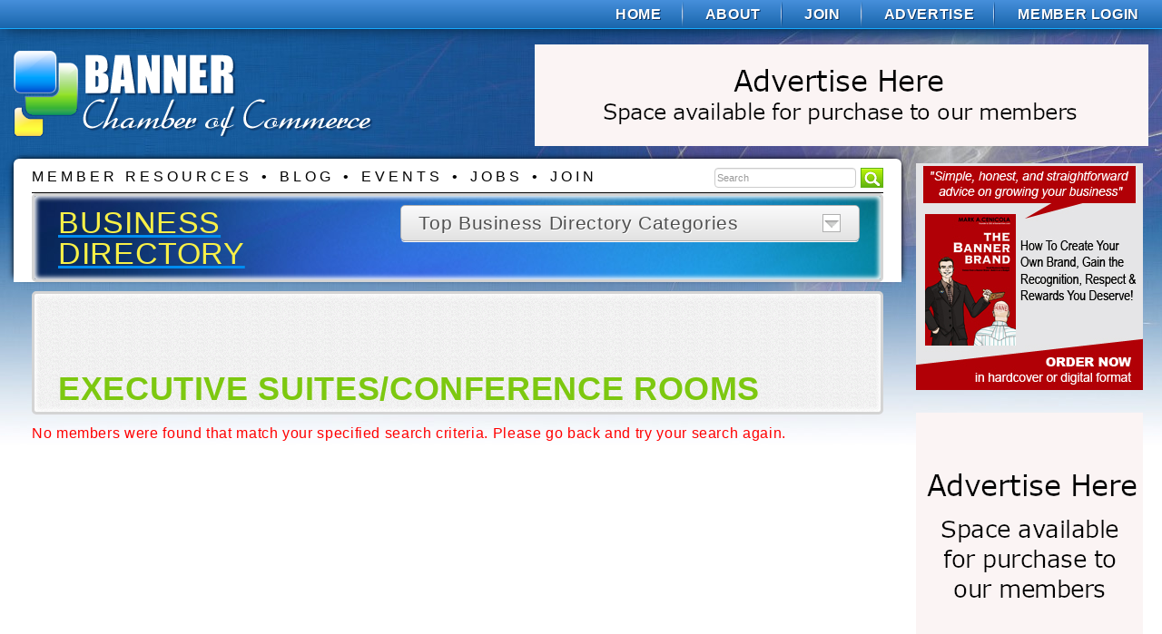

--- FILE ---
content_type: text/html; charset=utf-8
request_url: https://www.bannerchamber.com/business-directory/housing-real-estate/executive-suites-conf-rooms/
body_size: 12014
content:
<!DOCTYPE html>
<html>
	<head>
		<title>Executive Suites/Conference Rooms - Banner Chamber of Commerce</title>
		<meta name="description" content="" />
		<meta name="keywords" content="" />
		<meta name="generator" content="BannerOS 2.0137" />
		<meta name="viewport" content="width=device-width, initial-scale=1" />
<meta charset="utf-8" />
<meta name="author" content="BannerView.com E-Business Solutions" />
<meta name="viewport" content="width=device-width, initial-scale=1.0" />
<link  rel="stylesheet" href="/os/resources/bootstrap/css/bootstrap.min.css" />
<link  rel="stylesheet" href="/os/resources/bootstrap/css/bootstrap-responsive.min.css" />
<link href="/os/resources/font-awesome-5/all.min.css" rel="stylesheet"> 
<link type="text/css" rel="stylesheet" href="/os/resources/default/defaultBos.css" />
<link type="text/css" rel="stylesheet" href="/os/resources/stylesheets/default.css" />
<link rel="shortcut icon" type="image/x-icon" href="/favicon.ico" />
<link rel="icon" type="image/x-icon" href="/favicon.ico" />
<link rel="icon" type="image/ico" href="/favicon.ico" />
<script type="text/javascript" src="/os/resources/jquery/jquery-latest.min.js"></script>
<script type="text/javascript" src="/os/resources/bootstrap/js/bootstrap.min.js"></script>
<script type="text/javascript" src="/os/resources/global.js"></script> 
<!-- Resources for scrolling text -->
<link rel="stylesheet" type="text/css" href="/resources/js/smooth-div-scroll/smoothDivScroll.css" />
<script src="/os/resources/jquery/jquery-ui-latest.min.js" type="text/javascript"></script> 
<script src="/resources/js/smooth-div-scroll/jquery.mousewheel.min.js" type="text/javascript"></script>
<script src="/resources/js/smooth-div-scroll/jquery.smoothdivscroll-1.3-min.js" type="text/javascript"></script> 
<!-- -->
<script type="text/javascript" src="/os/resources/default/defaultBos.js"></script>

<script>
var trackTimes = 0;
var bosTrackExitData = function()
{
	trackTimes = trackTimes + 1;
	if (trackTimes > 60)
	{
		clearInterval(trackExitData);
		return false;
	}

    jQuery.ajax({
        timeout: 5000, // 5s timeout
		url: 'https://www.bannerchamber.com/os/resources/ajax/trackLastExitTime.bv?lt=1764846181&amp;ex=689',
		success: function(data){
			data = '';
		}
    });

	return false;
};
var trackExitData = setInterval(bosTrackExitData, 30000);

</script>
	<script>
//Send Screen Size
var serverQueryString	= "?screenRes=" + screen.width + "X" + screen.height;
jQuery.ajax({
	timeout: 5000, // 5s timeout
	url: "https://www.bannerchamber.com/os/resources/ajax/srnres.bv" + serverQueryString,
	success: function(data){
		data = '';
	}
});
</script>

	
	
	<!-- eoh --></head>
	<body id="body">
<div id="bos-body-foreground">
<div id="bos-site-container">
<div id="bos-site-topnav">
<div id="bos-topnav-container">
<div id="bos-topnav"><!-- marker start --> <div class="bos-sn3 topNav">
	<div class="navbar">
		<div class="navbar-inner">

<ul class="nav" role="menu" aria-haspopup="true">  <li role="menuitem">
	<a href="/"  >Home</a>
  </li>
  <li role="menuitem">
	<a href="/about/"  >About</a>
  </li>
  <li role="menuitem">
	<a href="/bmember/signup/"  >Join</a>
  </li>
  <li role="menuitem">
	<a href="/advertise/"  >Advertise</a>
  </li>
  <li role="menuitem">
	<a href="/bmember/login/"  >Member Login</a>
  </li>
</ul>

		</div>
	</div>
</div>
 <!-- marker end --></div>
</div>
</div>
<div id="bos-site-header">
<div id="bos-header-container">
<div id="bos-header">
<div class="" id="bos-header-row-fluid">
<div id="bos-header-logo" coass=""><div class="bos-cb2"><p id="bos-site-logo"><a href="/"><img src="/os/resources/media/bannerchamber-logo.png" alt="Banner Chamber of Commerce" /></a></p></div></div>
<div id="bos-header-right" class=" swap-align-right"><div class="bos-cb5 bos-social-media"><div id="headerTopRight">		<div class='item'><a href="https://www.bannerchamber.com/advertise/" target="_self" ><img src="https://www.bannerchamber.com/os/resources/media/676x112-advertise-here.png" width="676" height="112" alt="Advertise Here" /></a></div>
</div></div></div>
</div>
</div>
</div>
</div>
<div id="bos-site-content">
<div id="bos-content-container">
<div id="bos-body-row">
<div id="bos-body-col-left">
<div id="bos-site-slider">
<div id="bos-bodynav-container">
<div id="bos-bodynav"><div class="bos-sn1">
	<div class="navbar">
		<div class="navbar-inner">
			
			<a class="btn btn-navbar" data-toggle="collapse" data-target="#nav-collapse1">
							<span class="icon-bar"></span>
			<span class="icon-bar"></span>
			<span class="icon-bar"></span>
			</a>
			<div class="nav-collapse collapse" id="nav-collapse1">
<ul class="nav" role="menu" aria-haspopup="true">  <li role="menuitem">
	<a href="/member-resources/"  >Member Resources</a>
  </li>
  <li role="menuitem">
	<a href="/blog/"  >Blog</a>
  </li>
  <li role="menuitem">
	<a href="/events/"  >Events</a>
  </li>
  <li role="menuitem">
	<a href="/jobs/"  >Jobs</a>
  </li>
  <li role="menuitem">
	<a href="/bmember/signup/"  >Join</a>
  </li>
</ul>
<div class="bos-search-bar">
									<form action="/search/" method="get" class="form-search pull-right">
										<input type="hidden" value="0,1" name="types"><input type="text" placeholder="Search" id="keywords" name="keywords" class="input-medium"> 
										<button class="btn btn-primary" type="submit">
											<img alt="Search" src="/resources/template/images/magnifying-glass.png"> 
										</button>
									</form>
								</div>
			</div>
		</div>
	</div>
</div>
</div>
</div>
<div id="bos-slider-container">
<div id="bos-bus-directory-container"><div class="bos-cb7 heading"><div class="row-fluid">
<div class="span5">
<a href="/business-directory/"><span class="busDirLink">Business Directory</span></a>
</div>
<div class="span7">
<div class="menu">Top Business Directory Categories <a class="dropdown-toggle" data-toggle="dropdown" href="#" data-target="#directory-drop"><img src="/resources/template/images/arrow-down.png" alt="Click to open" /></a>
<div id="directory-drop" class="dropdown">
<ul class="dropdown-menu" role="menu" aria-labelledby="dLabel">
<li>
<div class="c">What are you looking for?
<form class="form-search" method="post" action="/business-directory/search/">
<input name="types" value="0,1" type="hidden" />
<input type="text" name="fieldType1"  id="keywords" class="input-medium">
<button type="submit" name="search" class="btn btn-primary"> SEARCH </button>
</form>
</div>
<hr class="smaller" />
<div class="row-fluid">
<div class="span4">
<ul>
<li><a href="/business-directory/gaming-entertainment-cultural-arts-recreation/">Gaming, Entertainment, Cultural Arts,Recreation</a></li>
<li><a href="/business-directory/telecommunications-information-technology/">Telecommunications, Information Technology</a></li>
</ul>
</div>
<div class="span4">
<ul>
<li><a href="/business-directory/professional-services/">Professional Services</a></li>
<li><a href="/business-directory/marketing-advertising-pr-communications-media/">Marketing, Advertising, PR, Communications, Media</a></li>
<li><a href="/business-directory/education-development/">Education Development</a></li>

</ul>
</div>
<div class="span4">
<ul>
<li><a href="/business-directory/personal/">Personal</a></li>
<li><a href="/business-directory/consumer-goods/">Consumer Goods</a></li>
</ul>
</div>
</div>
</li>
</ul>
</div>
</div>
</div>
</div></div></div>
</div>
</div>
<div id="bos-content"><div class="bos-bt1"><div class="row-fluid">
<div class="span12">
<h1><br /><br />Executive Suites/Conference Rooms</h1>
<div><span class="errorText">No members were found that match your specified search criteria. Please go back and try your search again.<br /></span></div>
</div>
</div></div></div>
</div>
<div id="bos-body-col-right"><div class="bos-cb6"><div id="sidebar-right">		<div class='item'><a href="https://www.bannerview.com/about/staff/mcenicola/the-banner-brand/" target="_blank" ><img src="https://www.bannerchamber.com/os/resources/media/250x250-Banner-Brand.jpg" width="250" height="250" alt="The Banner Brand" /></a></div>
		<div class='item'><a href="https://www.bannerchamber.com/advertise/" target="_self" ><img src="https://www.bannerchamber.com/os/resources/media/250x250-advertise-here.png" width="250" height="250" alt="Advertise Here" /></a></div>

<div id="templateFeaturedMember">
<h3> Member <span>Spotlight</span></h3>
<div class="featured-listing"><div class="featured-member">
<div class="company"><a href="/directory-listing/BOSVIEW/TallGrass-Aveda-Spa-Salon-Inc/">TallGrass Aveda Spa & Salon, Inc.</a></div>
<div class="repBy">Represented By</div>
<div class="name"><a href="/directory-listing/BOSVIEW/TallGrass-Aveda-Spa-Salon-Inc/">Denise  Robert</a></div>
<div class="position"></div>
<div class="photo"><a href="/directory-listing/BOSVIEW/TallGrass-Aveda-Spa-Salon-Inc/">&nbsp;</a></div>
<div class="website"><a href="https://www.tallgrassspa.com" target="_blank" rel="noopener">https://www.tallgrassspa.com</a></div>
</div></div>
</div>
</div></div></div>
</div>
</div>
</div>
</div>
</div>
<div id="bos-site-footer">
<div id="bos-footer-container">
<div id="bos-footer">
<div class="row-fluid">
<div class="span5"><div class="bos-cb1 newsletter ht-control-footer"><h2>Join the <span>Banner Chamber</span></h2>
<div>
<ul>
<li>Build trust with chamber membership</li>
<li>Boost website AI/SEO with business directory listing</li>
<li>Connect with other members</li>
<li>Post and access members only discounts</li>
<li>Recruit via the online job board</li>
<li>Affordable annual dues of only $99&#8232;&#8232;</li>
</ul>
<div class="newsletterFooterJoin">
<a href="/bmember/signup/" class="btn btn-info">Join Now</a>
</div>
<div class="templateCardsList">
<img src="/os/resources/media/cc-icons-visa-60x38.png" width="60" height="38" alt="Visa Accepted" />
<img src="/os/resources/media/cc-icons-mc-60x38.png" width="60" height="38" alt="MasterCard Accepted" />
<img src="/os/resources/media/cc-icons-discover-60x38.png" width="60" height="38" alt="Discover Accepted" />
<img src="/os/resources/media/cc-icons-amex-60x38.png" width="60" height="38" alt="Amex Accepted" />
</div>
</div></div></div>
<div class="span7"><div class="bos-cb4 sponsors"><h2><span>Navigation</span></h2>
<div class="bottomNav"><div class="bos-sn2 footerNav">

<ul class="nav" role="menu" aria-haspopup="true">  <li role="menuitem">
	<a href="/business-directory/"  >Business Directory</a>
  </li>
  <li role="menuitem">
	<a href="/bmember/login/"  >Member Login</a>
  </li>
  <li role="menuitem">
	<a href="/member-resources/"  >Member Resources</a>
  </li>
  <li role="menuitem">
	<a href="/about/"  >About</a>
  </li>
  <li role="menuitem">
	<a href="/bmember/signup/"  >Join</a>
  </li>
  <li role="menuitem">
	<a href="/blog/"  >Blog</a>
  </li>
  <li role="menuitem">
	<a href="/advertise/"  >Advertise</a>
  </li>
  <li role="menuitem">
	<a href="/jobs/"  >Job Board</a>
  </li>
  <li role="menuitem">
	<a href="/events/"  >Event Calendar</a>
  </li>
</ul>

</div>
</div></div></div>
</div>
</div>
<div id="bos-copyright">
<div class="bos-content">
<div class="row-fluid">
<div class="span6">&#169; Copyright BannerView.com 2025 <a href="/terms">Terms of Use</a></div>
<div class="span6 swap-align-right"><span class="bos-tagline"><img src="/os/resources/images/bos-logo-mini-light.png" alt="BannerOS" /> <a href="http://www.BannerOS.com" target="_blank">Website Powered by BannerOS</a>. Your Business <em>Energized!</em></span></div>
</div>
</div>
</div>
</div>
</div>

<div id="bosOverlay" onclick="popBoxClose();" title="Click Anywhere To Close Window"></div> <div id="popBox"></div><div id="bos-modal-global"></div>
		<a href="/os/wp-login.php" rel="nofollow" style="display: none;" aria-hidden="true">Login</a>
	
	
	</body>
</html>


--- FILE ---
content_type: text/css
request_url: https://www.bannerchamber.com/os/resources/default/defaultBos.css
body_size: 50042
content:
/* ---------------------------------------- */
/* BannerOS Default Styles - CSS 3			*/
/* FILE IS DYNAMICALLY UPDATED - DON'T EDIT	*/
/* ---------------------------------------- */

/* ----------------------------------------- Bootstrap Supplements */

.visible-phone-inline {
  display: none !important;
}

.visible-tablet-inline {
  display: none !important;
}

.hidden-desktop-inline {
  display: none !important;
}

.visible-desktop-inline {
  display: inline !important;
}

@media (min-width: 768px) and (max-width: 979px) {
  .hidden-desktop-inline {
    display: inline !important;
  }
  .visible-desktop-inline {
    display: none !important ;
  }
  .visible-tablet-inline {
    display: inline !important;
  }
  .hidden-tablet-inline {
    display: none !important;
  }
}

@media (max-width: 767px) {
  .hidden-desktop-inline {
    display: inline !important;
  }
  .visible-desktop-inline {
    display: none !important;
  }
  .visible-phone-inline {
    display: inline !important;
  }
  .hidden-phone-inline {
    display: none !important;
  }
}

.dropdown-menu > li > a {
	text-decoration: none;
}

/* ----------------------------------------- Legacy Styles */

table.bodyContents { width: 100%; }

table.mainTable{
	width: 100%;
	border: none;
}

table.mainTable td {
	padding: 8px;
}

table.mainTableBorder {
	width: 100%;
	border: #ccc solid 1px;
	border-spacing: 0;
}

table.mainTableBorder td,
table.mainTableBorder .tableRowHeader td,
table.mainTableBorder .tableRow1 td,
table.mainTableBorder .tableRow2 td {
	padding: 8px;
}

table.mainTableBorder .tableRowNav td {
	text-align: center;
	padding: 8px;
}

td.labelColumn {
	width: 30%;
}

.divRow1, .divRow2, .divRowHeader, .divRowFooter, .divRowNav {
	padding: 0;
	clear: both;
	overflow: hidden;
	width: 100%;
}

.divCell {
	width: 150px;
	float: left;
	clear: none;
	padding: 8px;
}

.divRowNav {
	text-align: center;
}

table.optionBox {
	width: 150px;
	height: 50px;
	border: #ccc solid 1px;
	margin: 20px auto;
	text-align: center;
	background: #efefef;
}

.tableRowWarning { background: #F3FFB9; }

.tableRowTotal { background: #e3e3e3; font-weight: bold; }
.tableRowTotal td { border-top: 1px solid #999; }

.alignCenter { margin-left: auto; margin-right: auto; }

.alignLeft { margin-left: 0px; margin-right: auto; }

.alignRight { margin-left: auto; margin-right: 0px; }

div.scrollRegion {
	height: 200px;
	overflow: scroll;
	padding: 1px;
}

iframe[seamless] {
    background-color: transparent;
    border: 0px none transparent;
    padding: 0px;
    overflow: hidden;
}

/* ----------------------------------------- Page Nav Styles */

table.mainPagination {
	width: 60%;
	border-spacing: 0px;
	border: none;
	margin: auto;
}

table.mainPagination td.tableCellPagination {
	padding: 0;
	width: 100px;
	text-align: center;
}

.pageNavTable {
	width: 100%;
	border: none;
}

.pageNavBackCell, .pageNavCell, .pageNavNextCell, .pageNavPageCell {
	text-align: center;
}

.pageNavBackCell, .pageNavNextCell { width: 150px; }

/* ----------------------------------------- Form Base Styles */

.bos-manage-controls {
	clear: both;
	margin-bottom: 5px;
}

.bos-form-row select,
.bos-form-row textarea,
.bos-form-row input[type="text"],
.bos-form-row input[type="password"],
.bos-form-row input[type="datetime"],
.bos-form-row input[type="datetime-local"],
.bos-form-row input[type="date"],
.bos-form-row input[type="month"],
.bos-form-row input[type="time"],
.bos-form-row input[type="week"],
.bos-form-row input[type="number"],
.bos-form-row input[type="email"],
.bos-form-row input[type="url"],
.bos-form-row input[type="search"],
.bos-form-row input[type="tel"],
.bos-form-row input[type="color"] {
	-moz-box-sizing: border-box;
	-webkit-box-sizing: border-box;
	box-sizing: border-box;
	margin: 0 0 10px 0;
	min-height: 30px;
	width: 100%;
}

.bos-form-row input.input-qty, input.input-qty,
.bos-form-row input.input-date-month, input.input-date-month,
.bos-form-row input.input-date-day, input.input-date-day,
.bos-form-row input.input-time-hours, input.input-time-hours,
.bos-form-row input.input-time-minutes, input.input-time-minutes,
.bos-form-row input.input-time-seconds, input.input-time-seconds,
.bos-form-row input.input-phone1, input.input-phone1,
.bos-form-row input.input-phone2, input.input-phone2,
.bos-form-row input.cvv-input, input.cvv-input {
	width: 50px;
}

.bos-form-row input.input-phone3, input.input-phone3 {
	width: 70px;
}

.bos-form-row input.input-date-year, input.input-date-year,
.bos-form-row input.input-price, input.input-price,
.bos-form-row input.input-percent, input.input-percent,
.bos-form-row input.note-input, input.note-input {
	width: 90px;
}

.bos-form-row input.input-date-full, input.input-date-full,
.bos-form-row input.input-time-full, input.input-time-full,
.bos-form-row input.input-phone-full, input.input-phone-full,
.bos-form-row input.input-price-full, input.input-price-full,
.bos-form-row input.promo-input, input.promo-input {
	width: 140px;
}

.bos-form-row input.cc-amount-input, input.cc-amount-input,
.bos-form-row input.amount-percard-input, input.amount-percard-input {
	width: 180px;
}

.bos-form-row select.select-time-hours, select.select-time-hours,
.bos-form-row select.select-time-minutes, select.select-time-minutes,
.bos-form-row select.select-time-seconds, select.select-time-seconds,
.bos-form-row select.select-time-ampm, select.select-time-ampm,
.bos-form-row select.select-date-month, select.select-date-month,
.bos-form-row select.select-date-day, select.select-date-day,
.bos-form-row select.select-date-year, select.select-date-year,
.bos-form-row select.cc-month-select, select.cc-month-select,
.bos-form-row select.cc-year-select, select.cc-year-select,
.bos-form-row select.select-auto, select.select-auto {
	width: auto;
}

.bos-form-row .bos-captcha {
	margin-bottom: 10px;
}

.bos-form-row .bos-captcha-audio {
	font-size: 13px;
}

.bos-form-row {
	-moz-box-sizing: border-box;
	-webkit-box-sizing: border-box;
	box-sizing: border-box;
	margin-bottom: 5px;
	padding: 0 2px 5px 2px;
}

.bos-form-row:before,
.bos-form-row:after,
.bos-form-actions:before,
.bos-form-actions:after {
	content: " ";
	display: table;
	line-height: 0;
}

.bos-form-row:after,
.bos-form-actions:after {
	clear: both;
}

.bos-form-field-header ~ .bos-form-inner-row {
	padding-left: 8px;
}

.bos-form-label-container {
	-moz-box-sizing: border-box;
	-webkit-box-sizing: border-box;
	box-sizing: border-box;
	margin-top: 10px;
	padding-right: 10px;
	text-align: left;
}

.bos-form-label {
	display: block;
	margin-bottom: 0;
}

.bos-form-field-container {
	-moz-box-sizing: border-box;
	-webkit-box-sizing: border-box;
	box-sizing: border-box;
}

.bos-form-field-container .input-append,
.bos-form-field-container .input-prepend {
	margin-bottom: 0;
}

.bos-field-extra-content {
	margin-top: 5px;
}

.bos-form-field-header {
	background-color: #eaeaea;
	font-weight: bold;
	padding-left: 10px;
}

.bos-form-divider,
.bos-form-field-group-container {
	background-color: #eee;
	border: 1px solid #ddd;
	-moz-border-radius: 4px;
	-webkit-border-radius: 4px;
	border-radius: 4px;
	margin-bottom: 10px;
	padding: 10px;
}

.bos-form-divider h1,
.bos-form-divider h2,
.bos-form-divider h3,
.bos-form-divider h4,
.bos-form-divider h5,
.bos-form-divider h6 {
	margin: 0;
	line-height: normal;
}

.bos-form-actions {
	background-color: #eee;
	border: 1px solid #ddd;
	-moz-border-radius: 4px;
	-webkit-border-radius: 4px;
	border-radius: 4px;
	margin-bottom: 10px;
	padding: 10px 10px 10px 10px;
}

.bos-form-actions form {
	margin-bottom: 0;
}

.bos-form-btn-container {
	float: left;
	margin-right: 20px;
}

.bos-form-section {
	border: 1px solid #ccc;
	-moz-border-radius: 10px;
	-webkit-border-radius: 10px;
	border-radius: 10px;
	padding: 20px;
	margin-bottom: 20px;
}

.bos-form-field-group-container .bos-form-actions {
	border: none;
	border-radius: 0;
	padding: 0;
	margin-bottom: 0;
}

.bos-form-field-group-container .bos-form-btn-container {
	float: right;
	margin-right: 0;
	margin-bottom: 10px;
	margin-left: 40px;
}

.bos-form-section .bos-form-actions {
	text-align: right;
}

.bos-form-field-group {
	border-bottom: 1px solid #ddd;
	margin-bottom: 10px;
}

.bos-form-field-group-delete {
	text-align: right;
}

.bos-form-static-text {
	margin-bottom: 10px;
}

.bos-scrollbox {
	color: #555;
	background-color: #ffffff;
	border: 1px solid #dedede;
	height: 144px;
	overflow: auto;
}

.bos-noscrollbox {
	color: #555;
	background-color: #ffffff;
	border: 1px solid #dedede;
}

.bos-form-static-text.bos-scrollbox {
	padding: 10px;
}

.bos-label-notes,
.bos-field-notes-leading,
.bos-field-notes-trailing{
	color: #999;
	display: block;
	font-size: 85%;
	font-style: italic;
	line-height: normal;
}

.bos-form-error {
	color: #ff0000;
	display: block;
	font-size: 85%;
	font-style: italic;
	font-weight: normal;
}

img.ui-datepicker-trigger {
	margin: 0 2px;
	vertical-align: middle;
	cursor: pointer;
}

/* --------------------------------- scrollable checklist */

.bos-scrollable-container {
	-moz-box-shadow: 0 0 8px 0 #ccc inset;
	-webkit-box-shadow: 0 0 8px 0 #ccc inset;
	box-shadow: 0 0 8px 0 #ccc inset;
	margin-bottom: 10px;
	overflow: hidden;
	position: relative;
}

.bos-scrollable-container.has-directive {
	padding-bottom: 24px;
}

.bos-scrollbox-directive {
	background-color: #eaeaea;
	border: 1px solid #dedede;
	-moz-box-shadow: 0 -2px 8px 0 #ccc;
	-webkit-box-shadow: 0 -2px 8px 0 #ccc;
	box-shadow: 0 -2px 8px 0 #ccc;
	color: #999;
	font-style: italic;
	height: 24px;
	line-height: 24px;
	padding: 0 10px;
	position: absolute;
	right: 0;
	bottom: 0;
	left: 0;
}

.bos-scrollable-checklist {
	list-style-type: none;
	margin: 0;
	padding: 0;
}

.bos-scrollable-checklist > li {
	line-height: 24px;
}

.bos-scrollable-checklist > li > label {
	line-height: 24px;
	margin-bottom: 0;
	padding-left: 30px;
}

.bos-scrollable-checklist > li > label:hover {
	background-color: #f4f4f4;
}

/* --------------------------------- left / right label alignment, responsive form styles */

.bos-label-align-left .bos-form-label-container {
	float: left;
	width: 25%;
}

.bos-label-align-left .bos-form-field-container {
	float: left;
	margin-top: 10px;
	width: 75%;
}

.bos-label-align-right .bos-form-label-container {
	float: left;
	text-align: right;
	width: 25%;
}

.bos-label-align-right .bos-form-field-container {
	float: left;
	margin-top: 10px;
	width: 75%;
}

.bos-label-align-above .bos-form-label-container {
	float: none;
	text-align: left;
	width: auto;
}

.bos-label-align-above .bos-form-field-container {
	float: none;
	margin-top: 0;
	width: auto;
}

@media (max-width: 480px) {
	.bos-label-align-left .bos-form-label-container {
		float: none;
		width: auto;
	}

	.bos-label-align-left .bos-form-field-container {
		float: none;
		margin-top: 0;
		width: auto;
	}

	.bos-label-align-right .bos-form-label-container {
		float: none;
		text-align: left;
		width: auto;
	}

	.bos-label-align-right .bos-form-field-container {
		float: none;
		margin-top: 0;
		width: auto;
	}
}

@media(max-width: 767px) {
	.bos-scrollable-container {
		padding-bottom: 0;
	}

	.bos-scrollbox {
		height: auto;
	}
	.bos-scrollbox-directive {
		display: none;
	}
}

/* ----------------------------------------- Text Styles */

.textWarning, .bos-text-warning { color: #ff0000; font-weight: bold; }

.errorText, .bos-text-error, .textDiscount, .bos-text-discount { color: #ff0000; }

.bosTotalDue, .total-text, .bos-text-total, .textEmphasis, .textRequiredField, .bos-text-required, .subtotal-text, .bos-subtotal-text { font-weight: bold; }

.textSmallerFont { font-size: 0.85em; }

.balance-due-text, .bos-balance-due-text { font-weight: bold; font-size: 120%; }

.negative-num-text, .bos-negative-num-text { color: #ff0000; }


/* ----------------------------------------- Utility Classes */

.bos-hidden-ajax-content {display: none;}
.c, .table td.c, .table th.c, .center {text-align: center;}
.l, .table td.l, .table th.l {text-align: left;}
.r, .table td.r, .table th.r {text-align: right;}
.fl {float: left;}
.fr {float: right;}
.w5 {width: 5%;}
.w10 {width: 10%;}
.w15 {width: 15%;}
.w20 {width: 20%;}
.w25 {width: 25%;}
.w30 {width: 30%;}
.w33 {width: 33%;}
.w34 {width: 34%;}
.w50 {width: 50%;}
.w60 {width: 60%;}
.w66 {width: 66%;}
.w70 {width: 70%;}
.w75 {width: 75%;}
.w80 {width: 80%;}
.w90 {width: 90%;}
.w100 {width: 100%;}
/* approximate golden ratio widths */
.w38 {width: 38%;}
.w62 {width: 62%;}

.swap-align-right { text-align: right;}

@media (max-width: 767px){ .swap-align-right { text-align: left;} }


/* ----------------------------------------- Modern Clearfix */

.bos-group:before, .bos-group:after, .cf:before, .cf:after { content:""; display:table; line-height: 0; }
.bos-group:after, .cf:after { clear:both; }

/* ----------------------------------------- Progress Bar */

ul.bos-progress-bar {
	list-style-type: none;
	margin: 0 0 1em 0;
	padding: 0;
	background: #eeeeee;
	border-top: 1px solid #ddd;
	border-bottom: 1px solid #ddd;
    overflow: hidden;
}

ul.bos-progress-bar li {
	display: block;
	float: left;
	color: #aaa;
    font-size: 90%;
    text-align: center;
    white-space: nowrap;
}

ul.bos-progress-bar li > span {
	display: block;
	padding: 0.1em 0.3em;
   /* border-right: 1px solid #ddd; */
}

ul.bos-progress-bar li.progress-active {
	/* background: #CEFFCE; */
    color: #009900;
    font-weight: bold;
}

ul.bos-progress-bar li.progress-complete {
    font-weight: bold;
}

/* ----------------------------------------- Site Search */

.bos-sitesearch-summary-title {font-weight: bold}
.bos-sitesearch-summary,
.bos-sitesearch-section {
	border: 1px solid #ddd;
	-moz-border-radius: 4px;
	-webkit-border-radius: 4px;
	border-radius: 4px;
	padding: 10px;
	margin-bottom: 10px;
}
.bos-sitesearch-all-results {
	display: none;
	margin-top: 10px;
}
.bos-sitesearch-toplink {
	margin: 10px 0;
}
.bos-search-result-row1,
.bos-search-result-row2 {
	margin-bottom: 10px;
	padding: 2px;
}
.bos-search-result-num,
.bos-search-result-title,
.bos-search-result-url-label,
.bos-search-result-url {
	display: inline-block;
}
.bos-search-result-desc {
	display: block;
	color: #333;
}
.bos-search-result-num {
	min-width: 24px;
}
.bos-search-result-desc,
.bos-search-result-url-label {
	margin-left: 28px;
}
.bos-search-result-url-label,
.bos-search-result-url {
	font-style: italic;
	color: #999;
}

/* ----------------------------------------- Search Refinement */

#bos-refinement-response {
	position: relative;
}
.bos-refinement-container {
	background-color: #f5f5f5;
	border-right: 1px solid #ddd;
	border-left: 1px solid #ddd;
}
.bos-category-breadcrumbs,
.bos-category-breadcrumbs-m
{
	background-color: #f5f5f5;
	border: 1px solid #ddd;
}
.bos-category-breadcrumbs-m {
	border-bottom: none;
}
.bos-refinement-overlay img{
	display: block;
	margin: 40% auto;
}
.bos-category-breadcrumbs .breadcrumb,
.bos-category-breadcrumbs-m .breadcrumb{
	margin-bottom: 0;
	background-color: transparent;
}
.bos-refinement-overlay {
	background: #fff;
	display: none;
	position: absolute;
	top: 0;
	right: 0;
	bottom: 0;
	left: 0;
	-ms-filter: "progid:DXImageTransform.Microsoft.Alpha(Opacity=50)";
	opacity: .5;
}
.bos-search-sort-bar {
	border-bottom: 1px solid #ddd;
	padding: 10px 15px;
}
.bos-refinement-heading {
	padding: 10px;
	border-top: 1px solid #ddd;
	border-bottom: 1px solid #ddd;
}
.bos-refinement-title {
	margin-bottom: 10px;
}
.bos-refinement-group {
	border-bottom: 1px solid #ddd;
	margin-bottom: 10px;
	padding: 10px;
}
.bos-search-sorter {
	text-align: right;
}
.bos-search-sort-choice {
	margin-bottom: 0;
	width: auto;
}
ul.bos-refinement-top-list,
ul.bos-refinement-more-list,
ul.bos-refinement-filters-list{
	list-style-type: none;
	margin: 0;
	padding: 0;
}
ul.bos-refinement-top-list ul,
ul.bos-refinement-more-list ul,
ul.bos-refinement-filters-list ul{
	list-style-type: none;
	padding: 0;
	margin: 0;
}
ul.bos-refinement-top-list ul.bos-refinement-sub-list {
	list-style-type: none;
	margin: 0 0 0 24px;
	padding: 0;
}
.bos-refinement-sub-item {
	padding-left: 1em;
}
ul.bos-refinement-top-list li.active {
	font-weight: 700;
}
ul.bos-refinement-top-list li.active ul.bos-refinement-sub-list {
	font-weight: normal;
}
ul.bos-refinement-more-list {
	display: none;
}
.bos-refinement-group-toggle {
	cursor: pointer;
	display: block;
	float: right;
	height: 16px;
	line-height: 16px;
	text-align: center;
	width: 24px;
}
.bos-refinement-more-toggle {
	cursor: pointer;
}
.bos-refinement-form {
	margin: 0;
}

/* ----------------------------------------- Search Refinement Text Styles */

.bos-refinement-heading {
	font-size: 150%;
}
.bos-refinement-title,
.bos-refinement-subtitle {
	font-size: 125%;
	margin-bottom: 10px;
}
.bos-refinement-group a {
	text-decoration: none;
}
.bos-refinement-list label {
	font-size: 90%;
}
.bos-refinement-more-toggle {
	font-size: 90%;
}
.bos-refinement-count {
	color: #999;
	font-weight: normal;
}
ul.bos-refinement-filters-list > li {
	padding-right: 10px;
	overflow: hidden;
}
ul.bos-refinement-filters-list > li a{
	display: block;
	color: inherit;
}
ul.bos-refinement-filters-list > li a span {
	display: block;
	float: right;
	font-weight: bold;
	color: #990000;
}
ul.bos-refinement-filters-list > li > a:hover{
	text-decoration: line-through;
	color: #990000;
}
ul.bos-refinement-filters-list > li > a:hover span{
	text-decoration: none;
}

@media (max-width: 767px) {
	.bos-search-sorter {text-align: left;}
}

/* ----------------------------------------- BOS Modal */

.bos-body-locked {
    overflow: hidden;
}

.bos-modal-container {
	background: transparent;
	display: none;
	height: 100%;
	overflow-y: scroll;
	position: fixed;
	top: 0;
	right: 0;
	bottom: 0;
	left: 0;
	width: 100%;
	z-index: 1052;
}

.bos-modal-close-area {
	background: transparent;
	height: 100%;
	position: absolute;
	top: 0;
	right: 0;
	bottom: 0;
	left: 0;
	width: 100%;
	z-index: 1051;
}

.bos-modal-backdrop {
	background-color: #000000;
	display: none;
	height: 100%;
	opacity: 0.8;
	filter: alpha(opacity=80);
	position: fixed;
	top: 0;
	right: 0;
	bottom: 0;
	left: 0;
	width: 100%;
	z-index: 1050;
}

.bos-modal-loading {
	background-color: #ffffff;
	background-image: url('/os/resources/images/loading-bar-000000.gif');
	background-repeat: no-repeat;
	background-position: center center;
	border-right: 1px solid #000000;
	border-left: 1px solid #000000;
	box-sizing: border-box;
	display: none;
	height: 100%;
	opacity: 0.8;
	filter: alpha(opacity=80);
	position: absolute;
	top: 0;
	right: 0;
	bottom: 0;
	left: 0;
	width: 100%;
	z-index: 1050;
}

.bos-modal-close {
	color: #000000;
	float: right;
	font-size: 20px;
	font-weight: bold;
	line-height: 20px;
	opacity: 0.2;
	filter: alpha(opacity=20);
	text-shadow: 0 1px 0 #ffffff;
}

.bos-modal-close:hover,
.bos-modal-close:focus {
	color: #000000;
	cursor: pointer;
	opacity: 0.4;
	filter: alpha(opacity=40);
	text-decoration: none;
}

button.bos-modal-close {
	background: transparent;
	border: 0;
	cursor: pointer;
	padding: 0;
	-webkit-appearance: none;
}

.bos-modal {
	background-color: transparent;
	-webkit-background-clip: padding-box;
	-moz-background-clip: padding-box;
	background-clip: padding-box;
	-webkit-border-radius: 6px;
	-moz-border-radius: 6px;
	border-radius: 6px;
	-moz-box-sizing: border-box;
	-webkit-box-sizing: border-box;
	box-sizing: border-box;
	color: #333;
	outline: none;
	margin: 5% 15% 5% 15%;
	width: 70%;
	position: absolute;
	z-index: 1052;
}

.bos-modal-opened {
    display: block !important;
}

.bos-modal-header {
	background-color: #f5f5f5;
	border-top: 1px solid #000;
	border-right: 1px solid #000;
	border-left: 1px solid #000;
	-moz-border-radius: 6px 6px 0 0;
	-webkit-border-radius: 6px 6px 0 0;
	border-radius: 6px 6px 0 0;
	color: #fff;
	padding: 9px 15px;
}

.bos-modal-header:before,
.bos-modal-header:after {
  display: table;
  line-height: 0;
  content: "";
}

.bos-modal-header:after {
  clear: both;
}

.bos-modal-header .bos-modal-close {
	color: #990000;
	margin-top: 2px;
	opacity: 1;
	filter: alpha(opacity=100);
	text-shadow: 0 1px 0 #000;
}

.bos-modal-header .bos-modal-close:hover,
.bos-modal-header .bos-modal-close:focus,
.bos-modal-header .bos-modal-close:active {
	color: #ff0000;
	margin-top: 2px;
	opacity: 1;
	filter: alpha(opacity=100);
	text-shadow: 0 1px 0 #000;
}

.bos-modal-header h3 {
	line-height: 30px;
	margin: 0;
}

.bos-modal-body-container {
	position: relative;
}

.bos-modal-body {
	background-color: #fff;
	border-right: 1px solid #000;
	border-left: 1px solid #000;
	min-height: 100px;
	overflow-x: auto;
	padding: 15px;
	position: relative;
}

.bos-modal-form {
	margin-bottom: 0;
}

.bos-modal-error {
	display: none;
	float: left;
	margin: 0;
}

.bos-modal-footer {
	background-color: #f5f5f5;
	border-top: 1px solid #ddd;
	border-bottom: 1px solid #000;
	border-right: 1px solid #000;
	border-left: 1px solid #000;
	-webkit-border-radius: 0 0 6px 6px;
	-moz-border-radius: 0 0 6px 6px;
	border-radius: 0 0 6px 6px;
	-webkit-box-shadow: inset 0 1px 0 #ffffff;
	-moz-box-shadow: inset 0 1px 0 #ffffff;
	box-shadow: inset 0 1px 0 #ffffff;
	margin-bottom: 0;
	padding: 14px 15px 15px;
	*zoom: 1;
}

.bos-modal-footer:before,
.bos-modal-footer:after {
	content: "";
	display: table;
	line-height: 0;
}

.bos-modal-footer:after {
	clear: both;
}

.bos-modal-footer-close {
	float: right;
}

.bos-modal-footer .btn + .btn {
	margin-bottom: 0;
	margin-left: 5px;
}

.bos-modal-footer .btn-group .btn + .btn {
	margin-left: -1px;
}

.bos-modal-footer .btn-block + .btn-block {
	margin-left: 0;
}

@media (max-width: 767px) {
	.bos-modal {
		margin: 5%;
		width: 90%;
	}
}

/* ----------------------------------------- Star Ratings */
.bos-rating-star-lrg,
.bos-rating-star-sml,
.bos-star-rating{
	background-image: url('/os/resources/images/bos-star-ratings-sprite.png');
	background-repeat: no-repeat;
	float: left;
	font-size: 12px;
	position: relative;
	text-align: center;
}
.bos-rating-picker {
	height: 54px;
	width: 270px;
}
.bos-rating-star-lrg {
	height: 54px;
	width: 54px;
}
.bos-rating-star-sml {
	height: 27px;
	width: 28px;
}
.bos-rating-picker .bos-rating-star-lrg,
.bos-rating-picker .bos-rating-star-sml{
	cursor: pointer;
}
.bos-star-rating-display {
	border: 1px solid #ddd;
	border-radius: 4px;
	height: 27px;
	margin-bottom: 20px;
	width: 116px;
}
.bos-star-rating {
	height: 27px;
	width: 116px;
}
.bos-rating-star-lrg > span,
.bos-rating-star-sml > span,
.bos-star-rating > span{
	text-indent: -9999px;
	position: absolute;
}
/* the priority of these classes must be retained in this order: (highest priority at the bottom)
	.bos-rating-star-unchosen
	.bos-rating-star-empty
	.bos-rating-star-half
	.bos-rating-star-full
	.bos-rating-star-selected
*/
.bos-rating-star-lrg.bos-rating-star-unchosen {
	background-position: -108px -108px;
}
.bos-rating-star-lrg.bos-rating-star-empty {
	background-position: -108px 0;
}
.bos-rating-star-lrg.bos-rating-star-half {
	background-position: -54px 0;
}
.bos-rating-star-lrg.bos-rating-star-full {
	background-position: 0 0;
}
.bos-rating-star-lrg.bos-rating-star-selected {
	background-position: 0 -54px;
}
.bos-rating-star-sml.bos-rating-star-unchosen {
	background-position: -116px -162px;
	/* for dark: background-position: -116px -189px; */
}
.bos-rating-star-sml.bos-rating-star-empty {
	background-position: -56px -107px;
}
.bos-rating-star-sml.bos-rating-star-half {
	background-position: -28px -107px;
}
.bos-rating-star-sml.bos-rating-star-full {
	background-position: 0 -107px;
}
.bos-rating-star-sml.bos-rating-star-selected {
	background-position: 0 -134px;
}
/* end priority requirements */
.bos-star-rating-50 {
	background-position: 0 -162px;
}
.bos-star-rating-45 {
	background-position: 0 -189px;
}
.bos-star-rating-40 {
	background-position: 0 -216px;
}
.bos-star-rating-35 {
	background-position: 0 -243px;
}
.bos-star-rating-30 {
	background-position: 0 -270px;
}
.bos-star-rating-25 {
	background-position: 0 -297px;
}
.bos-star-rating-20 {
	background-position: 0 -324px;
}
.bos-star-rating-15 {
	background-position: 0 -351px;
}
.bos-star-rating-10 {
	background-position: 0 -378px;
}
.bos-star-rating-05 {
	background-position: 0 -405px;
}
.bos-star-rating-00 {
	background-position: 0 -432px;
}
.bos-star-rating-unrated {
	background-position: 0 -459px;
	/* for dark: background-position: 0 -486px; */
}

/* ----------------------------------------- Reviews */

.bos-product-review,
.bos-product-review-summary,
.bos-reviews-listing .bos-reviews-listing-item {
	border-bottom: 1px solid #ddd;
	margin-bottom: 20px;
}
.bos-reviews-sorter {
	clear: both;
	text-align: right;
}
.bos-reviews-sorter select {
	width: auto;
}
@media(max-width: 767px) {
	.bos-reviews-sorter {
		text-align: left;
	}
}
.bos-star-rating-average,
.bos-reviews-count {
	border: 1px solid #ddd;
	border-radius: 4px;
	background-color: #ddd;
	color: #666;
	font-size: 12px;
	height: 27px;
	line-height: 27px;
	margin-bottom: 20px;
	padding: 0 5px;
}
.bos-product-review-summary .bos-star-rating-display,
.bos-product-review-summary .bos-star-rating-average,
.bos-product-review-summary .bos-reviews-count,
.bos-product-review-summary .bos-reviews-all-link{
	float: left;
	margin-right: 4px;
}
.bos-reviews-listing-item .bos-reviewed-item-details {
	-webkit-box-sizing: border-box;
	-moz-box-sizing: border-box;
	box-sizing: border-box;
	float: left;
	margin: 20px 20px 20px 0;
	width: 25%;
}
.bos-reviews-listing-item .bos-reviewed-item-img img{
	border: 1px solid #333;
}
.bos-reviews-listing-item .bos-reviewed-item-content {
	-webkit-box-sizing: border-box;
	-moz-box-sizing: border-box;
	box-sizing: border-box;
	float: left;
	margin: 20px 0;
	width: 70%;
}
.bos-reviews-listing-item .bos-reviews-comment {
	margin-bottom: 20px;
}
.bos-review-author {
	font-style: italic;
	margin-bottom: 20px;
}
h4.bos-reviews-title {
	margin-bottom: 0;
}
@media (max-width: 767px) {
	.bos-reviews-listing-item .bos-reviewed-item-details,
	.bos-reviews-listing-item .bos-reviewed-item-content {
		float: none;
		margin: 20px 0;
		width: auto;
	}
}

/* ----------------------------------------- Other */

span.bos-tagline img {vertical-align: middle;}

.bos-loading-overlay {
	background-color: #fff;
	background-image: url('/os/resources/images/ajax-loader.gif');
	background-repeat: no-repeat;
	background-position: center center;
	position: absolute;
	top: 0;
	right: 0;
	left: 0;
	bottom: 0;
	opacity: .9;
}
/* ----------------------------------------- BannerBeat Styles */

h2.bos-blog-title {font-weight: normal; margin-bottom: 10px;}

.bos-blog-info, .bos-blog-summary, .bos-blog-entry {margin-bottom: 10px;}

.bos-blog-info {font-size: 90%;}

.bos-blog-media img {float: left; margin-right: 20px; margin-bottom: 20px; border: 1px solid #ddd;
}

.bos-blog-controls {text-align: right;}

.bos-blog-controls .dropdown-menu {min-width: 0}

.bos-blog-controls .dropdown-menu a {text-decoration: none;}

.bos-comment-controls {border-top: 1px solid #ddd; border-bottom: 1px solid #ddd; margin: 20px 0; padding: 10px 0; text-align: center;}

table.bos-comment-nav {width:100%;}

.bos-comment-container {margin-bottom: 20px;}

.bos-comment {border: 1px solid #ddd; -moz-border-radius: 4px -webkit-border-radius: 4px; border-radius: 4px; margin-bottom: 10px; padding: 5px 16px;}

.bos-comment-author {float: left;}

.bos-comment-date {float: right; font-size: 90%;}

.bos-comment-title {font-weight: bold; margin-bottom: 5px;}

.bos-blog-row { margin-bottom: 25px; }
.bos-blog-row:before,
.bos-blog-row:after {
	display: table;
	line-height: 0;
	content: "";
}
.bos-blog-row:after {
	clear: both;
}
.bos-blog-one-col,
.bos-blog-two-col,
.bos-blog-three-col,
.bos-blog-four-col,
.bos-blog-five-col {
	-moz-box-sizing: border-box;
	-webkit-box-sizing: border-box;
	box-sizing: border-box;
	float: left;
	padding: 5px;
}
.bos-blog-one-col { width: 100%; }
.bos-blog-two-col { width: 50%; }
.bos-blog-three-col { width: 33.3%; }
.bos-blog-four-col { width: 25%; }
.bos-blog-five-col { width: 20%; }

@media (max-width: 480px) {
	.bos-comment-author {display: block; float: none;}
	.bos-comment-date {display: block; float: none; font-size: 90%;}
	.bos-blog-row { margin-bottom: 0; }
	.bos-blog-one-col,
	.bos-blog-two-col,
	.bos-blog-three-col,
	.bos-blog-four-col,
	.bos-blog-five-col {
		float: none;
		width: auto;
		margin-bottom: 20px;
	}
}
/*//---------------------------------------------*/
	/*// BannerForms Poll Module Default Styles		 */
	/*//---------------------------------------------*/

	div.bannerForms .pollResultsBar {
		background: #000;
		height: 12px;
	}

	div.bannerForms .pollChoiceCell {
		width: 30%;
	}

	div.bannerForms .pollResultsBarCell {
		width: 50%;
	}

	div.bannerForms .pollPercentCell {
		width: 20%;
	}

	div.bannerForms .pollResultsBarBG {
		background: #fff;
	}

	input.groupAddBtn {
		background: none repeat scroll 0 0 #7AC12B;
		border: 0 none;
		border-radius: 5px 5px 5px 5px;
		color: #FFFFFF;
		display: block;
		float: right;
		height: 30px;
		line-height: 30px;
		text-align: center;
		text-decoration: none;
		width: 100px;
	}

	#groupResponse td {
		vertical-align: top;padding: 10px 0;
	}

	table.groupClonedFields {
		border: 1px solid #000;border-radius: 5px;
	}

	tr.groupTableRowHeader {
		background: #ccc

	}
	#groupResponse td table.clonedFields td {
		padding: 5px;
	}

	a.groupRemoveMeLink {
		background: #c00;
		display: block;
		color: #fff;
		width: 100px;
		height: 30px;
		line-height: 30px;
		text-align: center;
		text-decoration: none;
		border-radius: 5px;
		float: right;
	}

	a.groupRemoveMeLink:hover {
		background: #000;
	}

	input.groupAddBtn {
		background: #7AC12B;
		display: block;
		color: #fff;
		width: 100px;
		height: 30px;
		line-height: 30px;
		text-align: center;
		text-decoration: none;
		border-radius: 5px;
		border: 0;
		float:
		right;
	}

	input.groupAddBtn:hover {
		background: #000;
	}

	td.labelColumn {
		width: 30%;
	}

	.bos-field-group-btn {
		overflow: hidden;
	}/* ----------------------------------------- BannerMailer Styles */

	.bos-mailer-subscribe, .bos-mailer-unsubscribe, .bos-mailer-unsubscribe-list, .bos-mailer-sendtofriend {max-width: 400px;}
	.bos-mailer-subscribe .bos-form-label-container,
	.bos-mailer-sendtofriend .bos-form-label-container {
		float: left;
		width: 30%;
	}
	.bos-mailer-subscribe .bos-form-field-container,
	.bos-mailer-sendtofriend .bos-form-field-container{
		float: left;
		margin-top: 10px;
		width: 69%;
	}
	@media (max-width: 480px) {
		.bos-mailer-subscribe .bos-form-label-container,
		.bos-mailer-sendtofriend .bos-form-label-container{
			float: none;
			width: auto;
		}
		.bos-mailer-subscribe .bos-form-field-container,
		.bos-mailer-sendtofriend .bos-form-field-container{
			float: none;
			margin-top: 0;
			width: auto;
		}
	}/* ----------------------------------------- BannerRSVP Styles */

.bos-rsvp-listing, .bos-rsvp-display {border-bottom: 1px solid #eee; margin-bottom: 20px; padding-bottom: 20px;}

h2.bos-rsvp-title {font-weight: normal; margin-bottom: 10px;}

.bos-rsvp-date, .bos-rsvp-entry {margin-bottom: 10px;}

.bos-rsvp-date {font-size: 90%;}

.bos-rsvp-media img {float: left; margin-right: 20px; margin-bottom: 20px; border: 1px solid #ddd;}

.bos-rsvp-controls {text-align: right;}

.bos-rsvp-controls .dropdown-menu {min-width: 0}

.bos-rsvp-controls .dropdown-menu a {text-decoration: none;}

.bos-rsvp-seats {text-align: center; font-size: 120%; font-weight: bold;}

input#qtyRsvp {width: 50px;}

.bos-rsvp-ordered-tickets, .bos-rsvp-order-list, .bos-rsvp-payoptions {text-align: center;}

.bos-rsvp-payoptions {border: 1px solid #ddd; -moz-border-radius: 4px -webkit-border-radius: 4px; border-radius: 4px; margin: 0 auto 10px auto;  padding: 5px 16px; max-width: 500px;}

.rsvp-ticket-type-item {margin-bottom: 20px; border: 1px solid #ddd; border-left: 4px solid #ddd; padding: 20px; position: relative;}

.rsvp-ticket-type-name {font-size: 120%;}

.rsvp-ticket-type-desc {font-size: 90%;}

.rsvp-ticket-type-desc {margin: 10px 0;}
.rsvp-members-only-overlay {position: absolute; top: 0; right: 0; bottom: 0; left: 0; background-color: #fff; background-color: rgba(255,255,255,.5);}
/* ------------------------------------- Checkout Shipping & Address */

.bos-checkout-container {
	max-width: 432px;
	margin: auto;
	position: relative;
}

#existing-member-response {
	display: none;
}

#show-hide-links {
	position: absolute;
	right: 0;
	line-height: 36px;
}

#existing-member-link {
	text-align: right;
	padding: 0 23px;
}

#non-member-link {
	text-align: right;
	padding: 0 23px;
	display: none;
}

#existing-member-message {
	color: #009900;
	display: none;
	font-size: 12px;
	text-align: right;
}

#gift-option {
	padding-top: 10px;
	border-top: 1px solid #ccc;
}

.bos-checkout-container .bos-form-label {
	float: left;
	text-align: left;
	margin-right: 10px;
	width: 160px;
}

.bos-checkout-container .bos-form-field {
	float: left;
}

.bos-checkout-container label.checkbox,
.bos-checkout-container label.radio {
	display: inline-block;
}

/* ------------------------------------- Checkout Cart & Final Cart */

.bos-finalcart-container,
.bos-cart-container{
	margin: 0 20px;
}

.checkout-list-container,
.checkout-final-container,
#checkout-totals-container {
	border: 1px solid #ccc;
	-moz-border-radius: 10px;
	-webkit-border-radius: 10px;
	border-radius: 10px;
	padding: 20px;
	margin-bottom: 20px;
}

.bos-cart-list-container {
	border: 1px solid #ccc;
	-moz-border-radius: 10px;
	-webkit-border-radius: 10px;
	border-radius: 10px;
	padding: 20px;
}

#checkout-payment-container {
	background-color: #eee;
	border: 1px solid #333;
	-moz-border-radius: 10px;
	-webkit-border-radius: 10px;
	border-radius: 10px;
	color: #666;
	margin-bottom: 20px;
	padding: 20px;
	position: relative;
}

.checkout-item-heading {
	background-color: #ddd;
	font-weight: bold;
	*zoom: 1;
	padding: 5px;
	font-size: 14px;
	margin-top: 0;
}

.checkout-item-heading:before,
.checkout-item-heading:after {
	display: table;
	line-height: 0;
	content: "";
}

.checkout-item-heading:after {
  clear: both;
}

.checkout-item-heading > a {
	font-weight: normal;
}

.item-description-heading {
	width: 57%;
	float: left;
}

.item-qty-heading {
	width: 15%;
	text-align: center;
	float: left;
}

.item-total-heading {
	width: 28%;
	text-align: right;
	float: left;
}

.checkout-item{
 	border-top: 1px solid #ccc;
 	padding: 10px 0;
	*zoom: 1;
}

.checkout-item:before,
.checkout-item:after {
	display: table;
	line-height: 0;
	content: "";
}

.checkout-item:after {
  clear: both;
}

.item-image {
	box-sizing: border-box;
	padding-right: 10px;
	width: 22%;
	float: left;
}

.item-image img {
	border: 1px solid #999;
}

.item-details {
	width: 35%;
	float: left;
}

.item-qty {
	width: 15%;
	text-align: center;
	float: left;
}

.item-qty .btn {
	margin-bottom: 2px;
}

.item-btns {
	font-size: 11px;
}

.item-status,
.item-recurring-status {
	font-size: 12px;
}

.item-total {
	width: 28%;
	text-align: right;
	float: left;
}

#quicklook {
	width: 800px;
	margin-left: -400px;
}

.quicklook-img,
.quicklook-details {
	margin-bottom: 10px;
}

.bos-cart-subtotal-table {
	float: right;
	width: auto;
	margin-right: 15px;
}

#split-payment-badge,
#gift-order-badge,
#prepaid-balance-badge,
#cvv-badge{
	cursor: pointer;
	font-style: normal;
}

.bos-finalcart-container .badge {
	background-color: transparent;
	border: 1px solid #999;
	color: #666;
	background-color: #ddd;
	text-shadow: 0 -1px 0 rgba(255, 255, 255, 0.75);
}

.bos-finalcart-container #payment-helpers .badge {
	background-color: #D3D3D3;
}

#payment-methods-toggle {
	margin-bottom: 24px;
}

#visa-balance-check {
	font-style: italic;
	font-size: 90%;
	text-align: right;
}

.btn-group-tab {
	display: none;
	/* min-height: 225px; */
}

.btn-group-tab-container > .active {
	display: block;
}

#balanceResponse {
	margin-top: 10px;
	min-height: 24px;
	font-weight: bold;
	font-style: italic;
	font-size: 120%;
}

#shippingAsBillingResponse {
	margin-bottom: 13px;
	padding-left: 20px;
}

.bos-cart-container .bos-form-actions,
.checkout-final-container .bos-form-actions,
#checkout-totals-container .bos-form-actions {
	text-align: right;
}

#checkout-payment-container .bos-form-actions {
	text-align: right;
	border-top: 1px solid #ccc;
	padding-top: 10px;
}

#payment-helpers {
	border: 1px solid #ccc;
	background-color: #E0E0E0;
	padding: 3px 2px 2px 2px;
	margin: 5px 0 20px 0;
}

.bos-multi-payment #payment-helpers {
	margin: 13px 0 20px 0;
}

#billingAddressResponse {
	margin-bottom: 13px;
}

#cards-tab {
	position: relative;
}

#validation-overlay {
	position: absolute;
	top: 0;
	left: 0;
	width: 100%;
	height: 100%;
	background-color: #000000;
	filter: alpha(opacity=80);
	background-color: rgba(0,0,0,0.8);
	-moz-border-radius: 10px;
	-webkit-border-radius: 10px;
	border-radius: 10px;
	z-index: 100;
	display: none;
}

#validation-overlay .overlay-content {
  	padding-top: 100px;
  	text-align: center;
  	color: #fff;
  	font-size: 120%;
 }

.bos-final-payment-form-container {
	position: relative;
}

#bos-final-payment-form-overlay {
	position: absolute;
	top: 0;
	right: 0;
	bottom: 0;
	left: 0;
	background-color: #fff;
	text-align: center;
	opacity: .95;
	padding-top: 24px;
}

 #multiCardResponse {
 	border-top: 1px solid #ccc;
 }

#checkout-payment-container label.checkbox,
#checkout-payment-container label.radio,
.bos-finalcart-container label.checkbox,
.bos-finalcart-container label.radio,
.bos-cart-container label.checkbox,
.bos-cart-container label.radio{
	display: inline-block;
}

input.qty-input {
	width: 40px;
}

.input-append .tooltip {
	white-space: normal;
	text-shadow: none;
}

.tooltip-inner {
	text-align: left;
}

/* ------------------------------------- Checkout Print Gift Card Settings */

.bannerCharge .gift-card {
	color: #000000;
	text-align: center;
	border: 1px solid #000000;
	background-color: #f4f4f4;
	padding: 5px;
	margin-right: auto;
	margin-bottom: 1em;
	margin-left: auto;
}

.bannerCharge .gift-card h1 {
	line-height: 1em;
	margin-top: 0;
	margin-bottom: 10px;
}

.bannerCharge .gift-card .code {
	font-size: 2em;
	line-height: 1em;
	font-weight: bold;
	margin-bottom: 10px;
}

.bannerCharge .gift-card .value {
	font-size: 2em;
	line-height: 1em;
	font-weight: bold;
	margin-bottom: 10px;
}

/* ------------------------------------- Checkout Table Settings */

#checkout-totals-container table td{
	text-align: right;
	vertical-align: bottom;
}

#checkout-totals-container table .totals-row td{
	font-weight: bold;
}

/* ------------------------------------- Checkout Link / Btn / Text Settings */

.apply-promo-btn {
	margin-bottom: 5px;
}

.bos-cart-container .bos-form-heading,
.bos-checkout-container .bos-form-heading,
.bos-finalcart-container .bos-form-heading {
	margin-bottom: 0;
	margin-left: 13px;
	margin-right: 13px;
	line-height: normal;
	font-size: 24.5px;
}

.bos-cart-container .bos-form-sub-heading,
.bos-checkout-container .bos-form-sub-heading,
.bos-finalcart-container .bos-form-sub-heading {
	font-size: 17.5px;
	border-bottom: 1px solid #ccc;
	margin-top: 0;
	margin-bottom: 12px;
}

.multicard-section .bos-form-sub-heading {
	font-size: 14px;
	border: none;
}

#checkout-payment-container .bos-form-sub-heading {
	color: #000;
}

.instock-text {
	color: #009900;
}

.outstock-text {
	color: #990000;
}

td.money-column {
	text-align: right;
}

#credit-balance-text {
	font-weight: bold;
	font-size: 90%;
	padding-top: 5px;
}

#shipping-message {
	margin-bottom: 12px;
	font-style: italic;
}

#processing-order .modal-header {
	text-align: center;
}

/* ------------------------------------- Checkout Img Settings */

#visa-balance-logo {
	width: 32px;
	height: auto;
}

.payment-logos {
	float: right;
	overflow: hidden;
	display: block;
}

.payment-logos img {
	max-width: none;
}

.payment-logo-img {
	width: 32px;
	height: auto;
	margin: 0 2px 5px 0;
	float: right;
}

.bos-loading-animation {
	width: 120px;
	height: 90px;
	background-image: url('/os/resources/images/load.gif');
	background-repeat: no-repeat;
	margin: auto;
}

/* ------------------------------------- progress bar settings */

ul.progress-bar {
	list-style-type: none;
	margin: 0 0 1em 0;
	padding: 0;
	background: #eeeeee;
	border: 1px solid #ddd;
	-moz-border-radius: 5px 5px 5px 5px;
    -webkit-border-radius: 5px 5px 5px 5px;
    border-radius: 5px 5px 5px 5px;
    overflow: hidden;
}

ul.progress-bar li {
	display: block;
	float: left;
	width: 25%;
}

ul.progress-bar li > span {
	display: block;
	padding: 0.1em 0.3em;
    color: #aaa;
    font-size: 90%;
    text-align: center;
    border-right: 1px solid #ddd;
}

ul.progress-bar li.progress-active > span {
	background: #CEFFCE;
    color: #009900;
    font-weight: bold;
}

ul.progress-bar li.progress-complete > span {
    font-weight: bold;
}


/* ------------------------------------- Checkout Responsive Settings */

@media (max-width: 767px){
	.bos-cart-list-container input.qty-input {
		width: 25px;
	}

	#checkout-totals-container table td{
		text-align: left;
	}

	#checkout-totals-container table td.money-column {
		text-align: right;
	}

	.bos-cart-container .bos-form-sub-heading,
	.bos-checkout-container .bos-form-sub-heading,
	.bos-finalcart-container .bos-form-sub-heading {
		margin-top: 10px;
	}

	h4.checkout-item-heading {
		margin-top: 10px;
	}

	#payment-methods-toggle {
		display: inline-block;
		*display: inline;
		/* IE7 inline-block hack */
		*zoom: 1;
	}

	#payment-methods-toggle > .btn {
		width: 100%;
		display: block;
		float: none;
		max-width: 100%;
		-webkit-border-radius: 0;
		-moz-border-radius: 0;
		border-radius: 0;
	}

	#payment-methods-toggle > .btn + .btn {
		margin-top: -1px;
		margin-left: 0;
	}

	#payment-methods-toggle > .btn:first-child {
		-webkit-border-radius: 4px 4px 0 0;
		-moz-border-radius: 4px 4px 0 0;
		border-radius: 4px 4px 0 0;
	}

	#payment-methods-toggle > .btn:last-child {
		-webkit-border-radius: 0 0 4px 4px;
		-moz-border-radius: 0 0 4px 4px;
		border-radius: 0 0 4px 4px;
	}

	#payment-methods-toggle > .btn-large:first-child {
		-webkit-border-radius: 6px 6px 0 0;
		-moz-border-radius: 6px 6px 0 0;
		border-radius: 6px 6px 0 0;
	}

	#payment-methods-toggle > .btn-large:last-child {
		-webkit-border-radius: 0 0 6px 6px;
		-moz-border-radius: 0 0 6px 6px;
		border-radius: 0 0 6px 6px;
	}

	#visa-balance-check {
		text-align: left;
	}
}

@media (max-width: 480px){

	#quicklook {
		top: 10px;
   		right: 10px;
   		left: 10px;
   	}

	.bos-cart-list-container input.promo-input {
		width: 60px;
	}

	.bos-cart-list-container .item-image,
	.checkout-list-container .item-image{
		display: none;
	}

	.bos-cart-list-container .item-details,
	.checkout-list-container .item-details{
		width: 55%;
	}
}
/* ----------------------------------------- Calendar List Styles */

.bos-calendar-listing-divider {
	font-size: 130%;
	font-weight: bold;
	margin-bottom: 20px;
}

.bos-calendar-listing-entry {
	border-bottom: 1px solid #ddd;
	margin-bottom: 20px;
	padding-bottom: 20px;
}

.bos-calendar-entry-info {
	font-weight: bold;
	font-size: 110%;
	margin-bottom: 5px;
}

.bos-calendar-entry-title {
	margin-bottom: 5px;
}

/* ----------------------------------------- Calendar Month Styles */

.calNavTable-year {
	width: 100%;
	border: none;
}

.calNavTable-month {
	width: 100%;
	border: none;
	text-align: center;
}

.calNavTable-month td {padding: 2px;}
.calNav {text-align: center;}
.calNav-next {text-align: right;}
.calNavMonth-prev, .calNavMonth-next {width: 10%; white-space: nowrap}
.calNavMonth-next {text-align: right;}
.calNavMonth {text-align: center; width: 80%;}

.calNav a, .calNav a:visited {
	text-decoration: none;
}

.calNav a:hover {
	text-decoration: underline;
}

.calTable {
	width: 100%;
	background: #666;
	border: #000 solid 1px;
	border-collapse: collapse;
}

.calTable td {
	border: #000 solid 1px;
	padding: 2px;
}

.calTable .tableRowHeader {
	text-align: center;
	background: #999;
}

.calTable .tableRowHeader th {
	padding: 4px;
}

/* For rows containing the Day (Mon, Tues etc.) */

.calTable-rowDay {
	background: #fff;
	color: #000;
	text-align: center;
}

.calTable-rowDay th {
	padding: 4px;
	width: 85px;
}

/* For rows containing the Day number (1,2,3 etc.) */

.calTable-rowDate {
	background: #ccc;
}

.calTable-rowDate td {
	vertical-align: top;
	text-align: left;
	width: 85px;
}

.calTable-rowDate td.currentDay {
	vertical-align: top;
	text-align: left;
	background: #ffffcc;
}

/* For rows containing the events */

.calTable-rowData {
	background: #fff;
}

.calTable-rowData td {
	vertical-align: top;
	text-align: left;
	height: 60px;
	width: 85px;
}

.calTable-rowData .noDay {
	background: #ccc;
}

.calTable .calTableNoDay {
	background: #ccc;
	width: 85px;
	height: 60px;
}

.calEntry {
	margin-bottom: 4px;
}

/* For Add Entry popup */

.calAddEntryTable {
	width: 100%;
	border: #666 solid 0px;
}

.calAddEntryTable td{
	padding: 4px;
}

/* Event default styles */

.bannerDateEntry .mainTableBorder {
	width: 95%;
	margin: auto;
}

.bannerDateEntry .mainTableBorder td{
	border: #ccc solid 1px;
}

.bannerDateEntry .mainTableBorder .textTitle {
	font-weight: bold;
}	/*//---------------------------------------------*/
	/*// Member Reg Default Styles					 */
	/*//---------------------------------------------*/

	div.member table.mainTableBorder,
	div.bannerRoster table.mainTableBorder{
		border: #ccc solid 1px;
		margin: auto;
	}

	div.member table.mainTableBorder tr td,
	div.bannerRoster table.mainTableBorder tr td{
		padding: 4px;
	}

	div.member table.mainTable,
	div.bannerRoster table.mainTable{
		margin: auto;
		width: 100%;
	}

	div.member table.mainTable tr td,
	div.bannerRoster table.mainTable tr td{
		padding: 4px;
	}


	div.memberLogin table.mainTableBorder, div.memberForgot table.mainTableBorder  {
		width: 400px;
	}

	div.memberWelcome table.mainTableBorder  {
		width: 600px;
	}


	div.member table.mainTableBorder table.innerTable {
		margin: auto;
	}

	div.memberLogin table.mainTableBorder table.innerTable td.labelColumn, div.memberForgot table.mainTableBorder table.innerTable td.labelColumn {
		text-align: right;
	}

	div.memberLogin table.mainTableBorder table.innerTable .tableRow1, div.memberLogin table.mainTableBorder table.innerTable .tableRow2, div.memberForgot table.mainTableBorder table.innerTable .tableRow1, div.memberForgot table.mainTableBorder table.innerTable .tableRow2 {
		background: transparent;
	}

	div.member .tableRowHeader {
		font-weight: bold;
		font-size: 110%;
		text-align: center;
	}

	div.member .textTitle {
		font-weight: bold;
		font-size: 110%;
	}

	div.bannerRosterFormattedSubscribe {
		margin-bottom: 20px;
	}

	div.bannerRosterFormattedSubscribe table.mainTableBorder{
		width: 500px;
	}

	div.bannerRosterDirectory .labelColumn {
		 font-weight: bold;
	}

	div.directoryLink {
		margin: 10px 0
	}

	.rosterLevelTitle {
		font-size: 110%;
		font-weight: bold;
		padding: 4px 0;
	}

	.rosterLevelDescription,
	.rosterLevelChoices {
		padding: 4px 0;
	}

	#splitPayAmountDiv {
		padding: 2px;
		border: #cccccc solid 1px;
		margin: 2px 0;
	}
	
	.bos-signup-level {
		border-top: 1px solid #ddd;
		margin-bottom: 10px;
		padding-top: 10px;
	}
	
	.bos-signup-level .radio {
		font-size: 16px;
		font-weight: 700;
	}
	
	.bos-signup-duration,
	.bos-signup-description {
		padding-left: 20px;
	}
	
	.bos-login-form {
		max-width: 340px;
		margin: auto;
		padding: 20px;
		border: 1px solid #999;
		border-radius: 10px;
	}
	
	.bos-login-form form {
		margin-bottom: 0;
	}
	
	.bos-login-form .bos-form-row input[type="text"] {
		margin-bottom: 0;
	}
	
	.bos-login-form .bos-form-btn-container {
		float: none;
		text-align: center;
	}/* ----------------------------------------- BannerAlbum Styles */
	.bos-gallery-row {
		text-align: center;
		margin-bottom: 25px;
	}

	.bos-gallery-row:before,
	.bos-gallery-row:after {
		display: table;
		line-height: 0;
		content: "";
	}

	.bos-gallery-row:after {
		clear: both;
	}

	.bos-gallery-one-col,
	.bos-gallery-two-col,
	.bos-gallery-three-col,
	.bos-gallery-four-col,
	.bos-gallery-five-col {
		-moz-box-sizing: border-box;
		-webkit-box-sizing: border-box;
		box-sizing: border-box;
		float: left;
		padding: 5px;
	}

	.bos-gallery-one-col {
		width: 100%;
	}

	.bos-gallery-two-col {
		width: 50%;
	}

	.bos-gallery-three-col {
		width: 33.3%;
	}

	.bos-gallery-four-col {
		width: 25%;
	}

	.bos-gallery-five-col {
		width: 20%;
	}

	.bos-gallery-thumb img {
		border: 1px solid #000;
		padding: 2px;
	}

	.bos-gallery-name {
		padding: 5px 5px 0 5px;
		font-size: 115%;
	}

	.bos-gallery-caption {
		padding: 5px;
	}

	.lightbox .lb-image {
		max-width: inherit;
	}

	@media (max-width: 480px) {
		.bos-gallery-row {
			margin-bottom: 0;
		}

		.bos-gallery-one-col,
		.bos-gallery-two-col,
		.bos-gallery-three-col,
		.bos-gallery-four-col,
		.bos-gallery-five-col {
			float: none;
			width: auto;
			margin-bottom: 20px;
		}
	}/*//---------------------------------------------*/
	/*// BannerCampaigner Module Default Styles		 */
	/*//---------------------------------------------*/


	.bannerCampaignerCell {
		padding-bottom: 10px;
	}

	.textRequiredField {
		font-weight: bold;
	}/* ----------------------------------------- BannerFile Styles */

.bos-single-file-upload .bos-form-actions {
	position: relative;
}

.bos-single-file-upload .progress .bar {
	-webkit-transition: width 0s;
	-moz-transition: width 0s;
	-o-transition: width 0s;
	transition: width 0s;
}
/* ----------------------------------------- BannerLister Styles */

.bos-listing-container {
     margin-bottom: 20px;
}

.bos-listing,
.bos-listing-summary {
     margin-bottom: 10px;
}

.bos-listing-picture img {
     border: 1px solid #000;
     float: left;
     margin-bottom: 20px;
     margin-right: 20px;
}

.bos-listing-title {
     font-size: 1.5em;
     margin-bottom: 0.5em;
}

.bos-listing-summary {
     padding-top: 0.5em;
}

.bos-listing-btn {
     text-align: right;
}

.bos-listing-inquiry {
     text-align: center;
}

--- FILE ---
content_type: text/css
request_url: https://www.bannerchamber.com/os/resources/stylesheets/default.css
body_size: 54870
content:
/* ----------------------------- Specification: CSS3 */
/* ----------------------------- Body & Content Settings */
h1 {
	text-transform: uppercase;
	font-family: Impact, Haettenschweiler, "Arial Narrow Bold", sans-serif;
	font-size: 36px;

}

.relative {
    position: relative;
}

	body {
		background-color: #ffffff;
		background-image: url('/os/resources/media/body-bg.jpg');
		background-repeat: no-repeat;
		background-position: center top;
		color: #000000;
		letter-spacing: 0.04em;
		font-size: 16px;
		font-family: Arial, "Helvetica Neue", Helvetica, sans-serif;
		margin: 0;
		padding: 0;
	}
	
	#bos-site-container {
		background-image: url('/os/resources/media/abstract.jpg');
		background-repeat: no-repeat;
		background-position: center top;
	}


	#bos-site-topnav {
		background: #468fdb;
		background: -moz-linear-gradient(top, #468fdb 0%, #1966ac 100%);
		background: -webkit-gradient(linear, left top, left bottom, color-stop(0%,#468fdb), color-stop(100%,#1966ac));
		background: -webkit-linear-gradient(top, #468fdb 0%,#1966ac 100%);
		background: -o-linear-gradient(top, #468fdb 0%,#1966ac 100%);
		background: -ms-linear-gradient(top, #468fdb 0%,#1966ac 100%);
		background: linear-gradient(to bottom, #468fdb 0%,#1966ac 100%);
		filter: progid:DXImageTransform.Microsoft.gradient( startColorstr='#468fdb', endColorstr='#1966ac',GradientType=0 );
		border-bottom: 1px solid #18abff;
		box-shadow: 0px 0px 20px -5px #000000;
		-moz-box-shadow: 0px 0px 20px -5px #000000;
		-webkit-box-shadow: 0px 0px 20px -5px #000000;
	}
	
	#bos-site-slider {
		background: #ffffff;
		border-radius: 6px 6px 0 0;
		box-shadow: 0 -5px 6px -5px black, 5px 0px 6px -5px black, -5px 0px 6px -5px black;
		padding: 10px 20px 0;
	}
	
	#bos-site-footer {
		background-image: url('/os/resources/media/footer-bg.jpg');
		background-repeat: repeat;
		box-shadow: inset 0px 20px 50px -20px #000000;
		-moz-box-shadow: inset 0px 20px 50px -20px #000000;
		-webkit-box-shadow: inset 0px 20px 50px -20px #000000;
	}
	
	#bos-header-container,
	#bos-topnav-container,
	#bos-site-slider,
	#bos-content-container,
	#bos-footer-container,
	#bos-copyright-container {
		box-sizing: border-box;
		margin: auto;
		max-width: 1250px; /* 980px; */
	}

/* ----------------------------- Header Settings */

	#bos-header {
		color: #ffffff;
		padding-bottom: 10px; 
	}

	#bos-header a {
		color: #1e80b2;
	}

	#bos-header a:hover,
	#bos-header a:focus {
		color: #104e70;
	}

	#bos-site-logo {
		padding-top: 24px; 
		padding-bottom: 1px;
	}

	#bos-site-logo a {
		color: #ffffff;
		font-size: 3em;
		font-family: Impact, Haettenschweiler, "Franklin Gothic Bold", Charcoal, "Helvetica Inserat", "Bitstream Vera Sans Bold", "Arial Black", sans-serif;
		display: block;
		font-weight: bold;
		line-height: normal;
		text-decoration: none;
	}

	#bos-site-logo a:hover {
		color: #1e80b2;
	}

	#bos-site-logo a img{
		border: none;
	}

    #bos-header-logo {
        width: 400px;
        float: left;
    }

    #bos-header-right {
        width: 676px;
        float: right;
        padding-top: 17px;
    }
    
    #bos-header-row-fluid {
        min-height: 126px;
    }
/* ----------------------------- Navigation Settings */
	
	#bos-topnav .navbar,
	#bos-bodynav .navbar {
		margin-bottom: 0;
	}

	#bos-topnav .navbar a,
	#bos-topnav .navbar a {
		text-decoration: none;
	}

	#bos-topnav .navbar-inner,
	#bos-bodynav .navbar-inner {
		background-color: transparent;
		background-image: none;
		background-repeat: repeat;
		border: none;
		-webkit-border-radius: 0;
		-moz-border-radius: 0;
		border-radius: 0;
		filter: progid:DXImageTransform.Microsoft.gradient(enabled=false);
		-webkit-box-shadow: none;
		-moz-box-shadow: none;
		box-shadow: none;
		padding: 0;
		min-height: 20px;
	}
	
	#bos-bodynav .navbar-inner {
		border-bottom: 1px solid #000;
	}
	
	#bos-topnav .navbar-inner .nav {
    	float: right;
	}

	#bos-topnav .navbar .nav > li > a {
		background: url('/os/resources/media/nav-div.png') no-repeat right center;
		color: #ffffff;
		padding-top: 2px; padding-right: 24px; padding-bottom: 2px; padding-left: 0; 
		margin-left: 24px;
		line-height: 27px;
		text-align: center;
		text-decoration: none;
		text-shadow: 1px 1px 0px #0a3362;
		text-transform: uppercase;
		font-weight: bold;
	}

	#bos-bodynav .navbar .nav > li > a {
		padding: 0;
		text-align: center;
		color: #000000;
		text-decoration: none;
		text-transform: uppercase;
		letter-spacing: 4px;
	}

	#bos-bodynav .navbar .nav > li > a:after {
		content: '\2022';
		padding: 0 10px;
		color: #000;
	}

	#bos-bodynav .navbar .nav > li:last-child > a:after {
	    content: '';
		padding: 0;
	}

	#bos-topnav .navbar .nav > li:last-child > a {
	    background: none;
	    padding-right: 0;
	}

	#bos-topnav .navbar .btn-navbar,
	#bos-bodynav .navbar .btn-navbar {
		margin: 5px;
		background: #468fdb;
		background: -moz-linear-gradient(top, #468fdb 0%, #1966ac 100%);
		background: -webkit-gradient(linear, left top, left bottom, color-stop(0%,#468fdb), color-stop(100%,#1966ac));
		background: -webkit-linear-gradient(top, #468fdb 0%,#1966ac 100%);
		background: -o-linear-gradient(top, #468fdb 0%,#1966ac 100%);
		background: -ms-linear-gradient(top, #468fdb 0%,#1966ac 100%);
		background: linear-gradient(to bottom, #468fdb 0%,#1966ac 100%);
		filter: progid:DXImageTransform.Microsoft.gradient( startColorstr='#468fdb', endColorstr='#1966ac',GradientType=0 );
		color: #ffffff;
	}

	#bos-bodynav .navbar .btn {
		margin: 0;
	}

	#bos-topnav .navbar .nav > li > a:focus,
	#bos-topnav .navbar .nav > li > a:hover,
	#bos-topnav .navbar .btn-navbar:focus,
	#bos-topnav .navbar .btn-navbar:hover{
		background-repeat: no-repeat;
		color: #fdf13c;
		text-decoration: none;
	}

	#bos-bodynav .navbar .nav > li > a:focus,
	#bos-bodynav .navbar .nav > li > a:hover,
	#bos-bodynav .navbar .btn-navbar:focus,
	#bos-bodynav .navbar .btn-navbar:hover{
		background-repeat: no-repeat;
		color: #008df2;
		text-decoration: none;
	}

	#bos-topnav .navbar .nav > .active > a,
	#bos-topnav .navbar .nav > .active > a:hover,
	#bos-topnav .navbar .nav > .active > a:focus {
		background-repeat: no-repeat;
		color: #ffffff;
		text-decoration: none;
	}

	#bos-topnav .dropdown-menu {
		background-color: #fff;
	}

	#bos-topnav .nav > li > .dropdown-menu {
		left: auto;
	}

	#bos-topnav .dropdown-menu > li > a {
		color: #333;
	}

	#bos-topnav .navbar .nav > li > .dropdown-menu:after {
		border-bottom: 6px solid #fff;
	}

	#bos-topnav .dropdown-submenu > a:after {
		border-left-color: #333;
	}

	#bos-topnav .dropdown-menu > li > a:hover,
	#bos-topnav .dropdown-menu > li > a:focus,
	#bos-topnav .dropdown-submenu:hover > a,
	#bos-topnav .dropdown-submenu:focus > a {
		background-color: transparent;
		background-image: none;
		background-repeat: repeat;
		filter: progid:DXImageTransform.Microsoft.gradient(enabled=false);
		color: #505050;
		text-decoration: none;
	}

	#bos-topnav .navbar .nav li.dropdown > a:hover .caret,
	#bos-topnav .navbar .nav li.dropdown > a:focus .caret {
		border-top-color: #ffffff;
		border-bottom-color: #ffffff;
	}

	#bos-topnav .navbar .nav li.dropdown.open > .dropdown-toggle,
	#bos-topnav .navbar .nav li.dropdown.active > .dropdown-toggle,
	#bos-topnav .navbar .nav li.dropdown.open.active > .dropdown-toggle {
		background-repeat: repeat;
		background-position: left top;
		color: #ffffff;
	}

	#bos-topnav .navbar .nav li.dropdown > .dropdown-toggle .caret {
		border-top-color: #ffffff;
		border-bottom-color: #ffffff;
		margin-top: 10px;
	}

	#bos-topnav .navbar .nav li.dropdown.open > .dropdown-toggle .caret,
	#bos-topnav .navbar .nav li.dropdown.active > .dropdown-toggle .caret,
	#bos-topnav .navbar .nav li.dropdown.open.active > .dropdown-toggle .caret {
		border-top-color: #ffffff;
		border-bottom-color: #ffffff;
	}
	
	#bos-sidenav .nav > li > a{
		color: #ffffff;
		line-height: 24px;
		padding: 10px 24px 10px;
		text-decoration: none;
		text-shadow: none;
	}

	#bos-sidenav .nav > li > a:before {
		content: '\25B6';
		padding-right: 5px;
	}

	#bos-sidenav .nav > li > a:hover,
	#bos-sidenav .nav > li > a:focus {
		background-color: transparent;
		background-image: url('../../os/resources/media/images/solid20px-000000-05.png');
		background-repeat: repeat;
		color: #ffffff;
		text-decoration: none;
	}

	#bos-sidenav .nav > li.active > a,
	#bos-sidenav .nav > li.active > a:hover,
	#bos-sidenav .nav > li.active > a:focus {
		background-color: transparent;
		background-image: url('../../os/resources/media/images/solid20px-000000-05.png');
		background-repeat: repeat;
		-webkit-box-shadow: inset 0 3px 8px rgba(0, 0, 0, 0.125);
		-moz-box-shadow: inset 0 3px 8px rgba(0, 0, 0, 0.125);
		box-shadow: inset 0 3px 8px rgba(0, 0, 0, 0.125);
		color: #ffffff;
		text-decoration: none;
	}

	.nav-list {
		margin-bottom: .8em;
	}

	.nav-list > li > a {
		color: #ffffff;
		text-shadow: none;
	}

	.nav-list > li > a:hover,
	.nav-list > li > a:focus {
		background-color: transparent;
		background-image: url('../../os/resources/media/images/solid20px-000000-05.png');
		background-repeat: repeat;
		color: #ffffff;
		text-shadow: none;
	}

	.nav-list > .active > a,
	.nav-list > .active > a:hover,
	.nav-list > .active > a:focus {
		background-color: transparent;
		background-image: url('../../os/resources/media/images/solid20px-000000-05.png');
		background-repeat: repeat;
		color: #ffffff;
		text-shadow: none;
		text-decoration: none;
	}

/* ----------------------------- Slider Settings */

		#bos-slide-container {
			background-color: #ffffff;
			height: 331px;
		}

		#bos-main-slider {
			background-color: transparent;
			background-image: url('/os/resources/media/focus-shadow.png');
			background-repeat: no-repeat;
			background-position: center bottom;
			padding-right: 19px;
			padding-bottom: 0px;
			padding-left: 19px;
			height: 331px;
		}
		
		#bos-carousel {
			background-color: transparent;
			background-image: url('/os/resources/media/focus-shadow.png');
			background-repeat: no-repeat;
			background-position: center bottom;
			padding-bottom: 5px;
			margin-bottom: 1px;
		}
		
		#bos-carousel a.carousel-control {text-decoration: none;}

        #carouselButtons {
            margin-left: 100px;
            position: absolute;
            bottom: 0px;
        }

		#bos-main-slider .fade {
			opacity: 1;
		}

		.demo-slide {
			background-image: url('/os/resources/media/focus.jpg');
			background-repeat: no-repeat;
			background-position: top center;
			min-height: 322px;
		}

		#faux-video {
			background-image: url('/os/resources/media/video-shadow.png');
			background-repeat: no-repeat;
			background-position: left bottom;
			padding-top: 23px;
			padding-bottom: 30px;
		}

		#faux-video img,
		#faux-video iframe {
			padding-left: 23px;
		}

		#faux-video a {
			padding: 0;
		}

		.focus-right {
			text-align: center;
			margin-left: -3px;
			padding-top: 28px;
			font-family: Helvetica, "Helvetica Neue", Arial, sans-serif;
			text-shadow: 1px 1px 0 #000000;
			-moz-text-shadow: 1px 1px 0 #000000;
			-webkit-text-shadow: 1px 1px 0 #000000;
		}

		.focus-right .header {
			font-size: 2.13em;
			color: #ffffff;
		}

		.focus-right .header img {
			margin-right: 11px;
			margin-left: 12px;
		}

		.focus-right .header .bos {
			display: inline-block;
			background-image: url('/os/resources/media/swoop.png');
			background-repeat: no-repeat;
			background-position: left bottom;
			padding-left: 1px;
			padding-bottom: 22px;
			margin-top: 23px;
		}

		.focus-right .grips {
			margin-top: 8px;
			margin-left: 1px;
		}

		.focus-right .demo {
			color: #fef038;
			font-size: 1.5em;
		}

		.focus-right .demo .login {
			display: inline-block;
			color: #ffffff;
			text-shadow: 0 0 0;
			-moz-text-shadow: 0 0 0;
			-webkit-text-shadow: 0 0 0;
			font-size: 0.71em;
			margin-top: 14px;
			margin-left: 4px;
			line-height: 1.2em;
		}

		.focus-right .demo .login span {
			color: #7fbaff;
		}

		.grip-slide {
			background-image: url('/os/resources/media/focus.jpg');
			background-repeat: repeat;
			background-position: top center;
		}

		.grip-slide .grip-icon {
			float: left;
			max-width: 316px;
			padding-left: 25px;
		}

		.grip-slide .grip-logo {
			float: right;
			padding-top: 20px;
			width: 590px;
			text-align: center;
		}
			
		.grip-icon img {
			box-sizing: border-box;
		}

		.grip-slide .text {
			float: left;
			width: 554px;
			color: #ffffff;
			text-shadow: 1px 1px 0 #000000;
			-moz-text-shadow: 1px 1px 0 #000000;
			-webkit-text-shadow: 1px 1px 0 #000000;
			text-align: center;
			padding-top: 25px;
			padding-right: 25px;
			font-size: 1.5em;
		}

		.grip-slide .text .sub {
			font-size: 1.2em;
			color: #FEF038;
			font-style: italic;
			margin-bottom: 25px;
		}
		
		.grip-slide .text .link {
			padding-bottom: 5px;
		}

		.grip-slide .text .description {
			margin-bottom: 25px;
		}
		
		@media (max-width: 767px) {
			.grip-slide .grip-icon {
				float: none;
				padding: 0;
				width: auto;
			}
	
			.grip-slide .grip-logo {
				float: none;
				padding: 20px 20px 0;
				max-width: 100%;
				box-sizing: border-box;
			}
	
			.grip-slide .grip-logo img {
				box-sizing: border-box;
			}
	
			.grip-slide .text {
				float: none;
				width: auto;
				padding: 0;
			}
			.carousel-indicators {display: none;}
		}

/* ----------------------------- Content Settings */

    #bos-body-row {
        width: 100%;
        display: flex;
    }
    
    #bos-body-col-left {
        width: 980px;
        flex: 1;

    }
    
    #bos-body-col-right {
        width: 262px;
        padding-left: 10px;
    }

	#bos-content {
		border-top-left-radius: 6px;
		border-top-right-radius: 6px;
		border-bottom-right-radius: 6px;
		border-bottom-left-radius: 6px; 
		line-height: 22px;
		padding-top: 10px; /* was 20px */
		padding-right: 20px;
		padding-bottom: 20px;
		padding-left: 20px; 
	}

	#bos-content > .row-fluid [class*="span"] {
		min-height: 1px;
			position: relative;
	}

	#bos-column-main-container {
		background-color: #ffffff;
		border-top-left-radius: 6px; border-top-right-radius: 6px; border-bottom-right-radius: 6px; border-bottom-left-radius: 6px; 
		box-shadow: 2px 2px 6px #000000;
		padding-top: 20px; padding-right: 20px; padding-bottom: 20px; padding-left: 20px; 
	}

	.bos-content {padding: 20px;}

	#bos-sidebar-container {
		background-color: #1e80b2;
		border-top-left-radius: 6px; border-top-right-radius: 6px; border-bottom-right-radius: 6px; border-bottom-left-radius: 6px; 
		box-shadow: 2px 2px 6px #000000;
		padding-top: 20px; padding-right: 20px; padding-bottom: 20px; padding-left: 20px; 
	}

	#bos-sidebar {
		color: #ffffff;
	}

	#bos-sidebar a {
		color: #ffffff;
	}

	#bos-sidebar a:hover,
	#bos-sidebar a:focus{
		color: #ffffff;
	}

/* ----------------------------- Footer Settings */

	#bos-footer {
		border-bottom: 1px solid #ffffff;
		color: #ffffff;
		padding-top: 20px;
	}

	#bos-footer > .row-fluid > div { padding: 10px; }

	#bos-copyright {
		color: #ffffff;
		font-size: 11px;
	}

	#bos-footer a,
	#bos-copyright a {
		color: #1e80b2;
	}

	#bos-footer a:hover,
	#bos-footer a:focus,
	#bos-copyright a:hover,
	#bos-copyright a:focus {
		color: #333333;
	}

	#bos-footer h2 {
		color: #ffffff;
		margin-bottom: 11px;
	}

	#bos-footer .newsletter {
		padding-right: 30px;
		border-right: 1px dotted #b8b8b8;
		position: relative;
		color: #ffffff;
	}

	#bos-footer .newsletter .newsletter-form {
		margin-top: 29px;
	}

	#bos-footer .newsletter .form-field input {
		height: 31px;
	}

	#bos-footer .newsletter .newsletter-submit {
		width: 	240px;
		text-align: center;
		margin-top: 10px;
		margin-bottom: 44px;
	}

	#bos-footer .newsletter .newsletter-submit .btn-info {
		background: #64b6f5;
		background: -moz-linear-gradient(top, #64b6f5 0%, #0762d5 100%);
		background: -webkit-gradient(linear, left top, left bottom, color-stop(0%,#64b6f5), color-stop(100%,#0762d5));
		background: -webkit-linear-gradient(top, #64b6f5 0%,#0762d5 100%);
		background: -o-linear-gradient(top, #64b6f5 0%,#0762d5 100%);
		background: -ms-linear-gradient(top, #64b6f5 0%,#0762d5 100%);
		background: linear-gradient(to bottom, #64b6f5 0%,#0762d5 100%);
		filter: progid:DXImageTransform.Microsoft.gradient( startColorstr='#64b6f5', endColorstr='#0762d5',GradientType=0 );
		border: 0;
		border-radius: 6px;
		-moz-border-radius: 6px;
		-webkit-border-radius: 6px;
		text-shadow: 0px 1px 1px #4d4d4d;
		-moz-text-shadow: 0px 1px 1px #4d4d4d;
		-webkit-text-shadow: 0px 1px 1px #4d4d4d;
		text-transform: uppercase;
		box-shadow: inset 0px 2px 0px -1px #ffffff;
		-moz-box-shadow: inset 0px 2px 0px -1px #ffffff;
		-webkit-box-shadow: inset 0px 2px 0px -1px #ffffff;
		width: 211px;
		font-size: 1.5em;
		padding-top: 14px;
		padding-bottom: 14px;
	}

	#bos-footer .newsletter .newsletter-submit .btn-info:hover {
		background: #0762d5;
		background: -moz-linear-gradient(top, #0762d5 0%, #64b6f5 100%);
		background: -webkit-gradient(linear, left top, left bottom, color-stop(0%,#0762d5), color-stop(100%,#64b6f5));
		background: -webkit-linear-gradient(top, #0762d5 0%,#64b6f5 100%);
		background: -o-linear-gradient(top, #0762d5 0%,#64b6f5 100%);
		background: -ms-linear-gradient(top, #0762d5 0%,#64b6f5 100%);
		background: linear-gradient(to bottom, #0762d5 0%,#64b6f5 100%);
		filter: progid:DXImageTransform.Microsoft.gradient( startColorstr='#0762d5', endColorstr='#64b6f5',GradientType=0 );
	}

	#bos-footer .sponsors {
		position: relative;
	}

	#bos-footer .sponsors .powered {
		bottom: -30px;
	}

	#bos-footer .sponsors .sponsor,
	#bos-footer .sponsors .guarantee {
		background-color: #ffffff;
		margin-bottom: 33px;
	}

	.scrollingText {
		width: 100%;
		height: 77px;
		padding: 0;
		line-height: 71px;
	}

	.guarantee .scrollingText {
		height: 90px;
		line-height: 90px;
	}

	.scrollingText div.scrollableArea p {
		display: block;
		float: left;
		margin: 0;
		white-space: nowrap;
		padding-top: 2px;
		padding-right: 30px;
	}

	#bos-footer .powered {
		color: #b8b8b8;
	}

	#bos-footer .templateCardsList {
	    color: #ffffff;
	    text-align: center;
	}
	#bos-footer .newsletterFooterJoin {
	    padding-bottom: 13px;
	}
	#bos-footer .newsletterFooterJoin .btn-info {
		background: #64b6f5;
		background: -moz-linear-gradient(top, #64b6f5 0%, #0762d5 100%);
		background: -webkit-gradient(linear, left top, left bottom, color-stop(0%,#64b6f5), color-stop(100%,#0762d5));
		background: -webkit-linear-gradient(top, #64b6f5 0%,#0762d5 100%);
		background: -o-linear-gradient(top, #64b6f5 0%,#0762d5 100%);
		background: -ms-linear-gradient(top, #64b6f5 0%,#0762d5 100%);
		background: linear-gradient(to bottom, #64b6f5 0%,#0762d5 100%);
		filter: progid:DXImageTransform.Microsoft.gradient( startColorstr='#64b6f5', endColorstr='#0762d5',GradientType=0 );
		border: 0;
		border-radius: 6px;
		-moz-border-radius: 6px;
		-webkit-border-radius: 6px;
		text-shadow: 0px 1px 1px #4d4d4d;
		-moz-text-shadow: 0px 1px 1px #4d4d4d;
		-webkit-text-shadow: 0px 1px 1px #4d4d4d;
		text-transform: uppercase;
		box-shadow: inset 0px 2px 0px -1px #ffffff;
		-moz-box-shadow: inset 0px 2px 0px -1px #ffffff;
		-webkit-box-shadow: inset 0px 2px 0px -1px #ffffff;
		width: 211px;
		font-size: 1.5em;
		padding-top: 14px;
		padding-bottom: 14px;
	}
	#bos-footer .newsletterFooterJoin .btn-info:hover {
		background: #0762d5;
		background: -moz-linear-gradient(top, #0762d5 0%, #64b6f5 100%);
		background: -webkit-gradient(linear, left top, left bottom, color-stop(0%,#0762d5), color-stop(100%,#64b6f5));
		background: -webkit-linear-gradient(top, #0762d5 0%,#64b6f5 100%);
		background: -o-linear-gradient(top, #0762d5 0%,#64b6f5 100%);
		background: -ms-linear-gradient(top, #0762d5 0%,#64b6f5 100%);
		background: linear-gradient(to bottom, #0762d5 0%,#64b6f5 100%);
		filter: progid:DXImageTransform.Microsoft.gradient( startColorstr='#0762d5', endColorstr='#64b6f5',GradientType=0 );
	}
	#bos-footer .newsletterFooterJoin  {
	    text-align: center;
	}
    #bos-footer .newsletterFooterJoin a,
	#bos-footer .footerNav a {
	    color: #ffffff;
	}
	#bos-footer .footerNav a:hover {
	    color: #000000;
	}

/* ----------------------------- Title Settings */

	#bos-main-heading {
		padding-right: 10px;
		padding-left: 10px;

	}

	#bos-content h1,
	.heading {
		background-image: url('/os/resources/media/speckled-bg.gif');
		background-repeat: repeat;
		border: 3px solid #d4d4d4;
		border-radius: 5px;
		-moz-border-radius: 5px;
		-webkit-border-radius: 5px;
		padding-top: 5px;
		padding-right: 23px;
		padding-bottom: 5px;
		padding-left: 26px;
		box-shadow: inset 0px 0px 5px 2px #ffffff;
		-moz-box-shadow: inset 0px 0px 5px 2px #ffffff;
		-webkit-box-shadow: inset 0px 0px 5px 2px #ffffff;
		z-index: 1;
		color: #7dc810;
		margin-top: 0;
		margin-bottom: 5x;
	}

	h1.speckled {

		font-family: Impact, Haettenschweiler, "Arial Narrow Bold", sans-serif;
		font-size: 36px;
		font-weight: normal;
		color: #7dc810;
		text-transform: uppercase;
		text-shadow: 1px 1px 0 #ffffff;
		-moz-text-shadow: 1px 1px 0 #ffffff;
		-webkit-text-shadow: 1px 1px 0 #ffffff;
		line-height: 1em;
		margin-top: 0;
		margin-bottom: 20px;
		background-image: url('/os/resources/media/speckled-bg.gif');
		background-repeat: repeat;
		border: 3px solid #d4d4d4;
		border-radius: 5px;
		-moz-border-radius: 5px;
		-webkit-border-radius: 5px;
		padding-top: 12px;
		padding-right: 23px;
		padding-bottom: 12px;
		padding-left: 26px;
		box-shadow: inset 0px 0px 5px 2px #ffffff;
		-moz-box-shadow: inset 0px 0px 5px 2px #ffffff;
		-webkit-box-shadow: inset 0px 0px 5px 2px #ffffff;
	}

	h1 a {
		color: #7dc810;
		text-decoration: none;
	}

	.heading h1 {
		background: none;
		display: inline-block;
		padding: 0;
		border: 0;
		box-shadow: 0 0 0 0;
		-moz-box-shadow: 0 0 0 0;
		-webkit-box-shadow: 0 0 0 0;
		margin-bottom: 0;
	}

	h2 {
		font-family: Impact, Haettenschweiler, "Arial Narrow Bold", sans-serif;
		font-size: 34px;
		font-weight: normal;
		color: #008df2;
		text-transform: uppercase;
		margin-top: 0;
		margin-bottom: 19px;
		line-height: 1em;
	}

	h2 span,
	h3 span {
		color: #b8b8b8;
	}

	h3 {
		font-family: Impact, Haettenschweiler, "Arial Narrow Bold", sans-serif;
		font-size: 2em;
		font-weight: normal;
		color: #008df2;
		margin-top: 0;
		margin-bottom: 15px;
		line-height: 1em;
	}

	h4, h5, h6 {
		font-size: 1.1em;
		font-weight: bold;
		margin-top: 0;
		margin-bottom: 0.8em;
	}
	
	h4 span {
	    color: #7F7F7F;
	    font-size: 1em;
	    font-weight: normal;
	}

	h5 span {
	    font-weight: normal;
	}

/* ----------------------------- Text Settings */

	p { margin-bottom: 1em; }

	ul, ol { margin-bottom: 1em; }

	.btn {font-size: 1em;}

/* ----------------------------- Link Settings */

	a {
		color: #008df2;
		text-decoration: underline;
	}

	a:hover {
		color: #008df2;
		text-decoration: none;
	}

	.btn-primary,
	.btn-primary:link {
		background: #bef708;
		background: -moz-linear-gradient(top, #bef708 0%, #60b30f 100%);
		background: -webkit-gradient(linear, left top, left bottom, color-stop(0%,#bef708), color-stop(100%,#60b30f));
		background: -webkit-linear-gradient(top, #bef708 0%,#60b30f 100%);
		background: -o-linear-gradient(top, #bef708 0%,#60b30f 100%);
		background: -ms-linear-gradient(top, #bef708 0%,#60b30f 100%);
		background: linear-gradient(to bottom, #bef708 0%,#60b30f 100%);
		filter: progid:DXImageTransform.Microsoft.gradient( startColorstr='#bef708', endColorstr='#60b30f',GradientType=0 );
		border-radius: 0;
		-moz-border-radius: 0;
		-webkit-border-radius: 0;
		border: 1px solid #60b30f;
		text-decoration: none;
	}

	.btn-primary:hover,
	.btn-primary:active {
		background: #60b30f;
		background: -moz-linear-gradient(top, #60b30f 0%, #bef708 100%);
		background: -webkit-gradient(linear, left top, left bottom, color-stop(0%,#60b30f), color-stop(100%,#bef708));
		background: -webkit-linear-gradient(top, #60b30f 0%,#bef708 100%);
		background: -o-linear-gradient(top, #60b30f 0%,#bef708 100%);
		background: -ms-linear-gradient(top, #60b30f 0%,#bef708 100%);
		background: linear-gradient(to bottom, #60b30f 0%,#bef708 100%);
		filter: progid:DXImageTransform.Microsoft.gradient( startColorstr='#60b30f', endColorstr='#bef708',GradientType=0 );
	}

	.btn-green {
		background-color: transparent;
		background-image: url('/os/resources/media/btn-green.png');
		background-repeat: no-repeat;
		border: 0;
		border-radius: 0;
		-moz-border-radius: 0;
		-webkit-border-radius: 0;
		height: 31px;
		width: 181px;
		text-decoration: none;
		text-transform: uppercase;
		box-shadow: 0 0 0 0;
		-moz-box-shadow: 0 0 0 0;
		-webkit-box-shadow: 0 0 0 0;
		padding-top: 12px;
		padding-right: 0;
		padding-bottom: 0;
		padding-left: 30px;
		font-family: Helvetica, "Helvetica Neue", Arial, sans-serif;
		font-size: 1.14em;
		color: #ffffff;
		text-shadow: 1px 1px 0 #15549b;
		-moz-text-shadow: 1px 1px 0 #15549b;
		-webkit-text-shadow: 1px 1px 0 #15549b;
		text-align: left;
	}

	.btn-green:hover,
	.btn-green:link,
	.btn-green:active,
	.btn-green:visited {
		background-color: transparent;
		background-position: 0 0;
		color: #ffffff;
	}

	.btn-info {
		background: #008bf1;
		background: -moz-linear-gradient(top, #008bf1 0%, #005ed7 100%);
		background: -webkit-gradient(linear, left top, left bottom, color-stop(0%,#008bf1), color-stop(100%,#005ed7));
		background: -webkit-linear-gradient(top, #008bf1 0%,#005ed7 100%);
		background: -o-linear-gradient(top, #008bf1 0%,#005ed7 100%);
		background: -ms-linear-gradient(top, #008bf1 0%,#005ed7 100%);
		background: linear-gradient(to bottom, #008bf1 0%,#005ed7 100%);
		filter: progid:DXImageTransform.Microsoft.gradient( startColorstr='#008bf1', endColorstr='#005ed7',GradientType=0 );
		border: 1px solid #0072c4;
		box-shadow: inset 0px 0px 2px 0px #ffffff;
		text-decoration: none;
		text-shadow: 1px 1px 1px #001044;
		-moz-text-shadow: 1px 1px 1px #001044;
		-webkit-text-shadow: 1px 1px 1px #001044;
		font-size: 1em;
	}

	.btn-info:hover {
		background: #005ed7;
		background: -moz-linear-gradient(top, #005ed7 0%, #008bf1 100%);
		background: -webkit-gradient(linear, left top, left bottom, color-stop(0%,#005ed7), color-stop(100%,#008bf1));
		background: -webkit-linear-gradient(top, #005ed7 0%,#008bf1 100%);
		background: -o-linear-gradient(top, #005ed7 0%,#008bf1 100%);
		background: -ms-linear-gradient(top, #005ed7 0%,#008bf1 100%);
		background: linear-gradient(to bottom, #005ed7 0%,#008bf1 100%);
		filter: progid:DXImageTransform.Microsoft.gradient( startColorstr='#005ed7', endColorstr='#008bf1',GradientType=0 );
	}

	a.calendar-over {
		display: block;
		width: 229px;
		height: 137px;
		position: absolute;
	}

/* ----------------------------- Image Settings */

	.bos-img-border {
		box-sizing: border-box;
		border: 4px solid #ffffff;
		box-shadow: 0 8px 6px -6px #000000;
	}

	.bos-social-media { margin-bottom: 10px; }

	.bos-social-media img {
		display: inline-block;
		margin-right: 2px;
		margin-bottom: 4px;
	}

	img.fl {
		float: left;
		margin-right: 20px;
		margin-bottom: 10px;
	}

	img.fr {
		float: right;
		margin-left: 20px;
		margin-bottom: 10px;
	}

/* ----------------------------- Form Settings */

	table.mainTableBorder { border: 0; }

	.bos-search-bar { margin-bottom: 0; }

	.bos-search-bar form { margin: 0 0 5px 0; }

	.bos-search-bar input, .bos-search-bar button { padding: 0 2px; font-size: 11px; }

	.search-query {
		min-width: 100px;
		width: auto;
	}

/* ----------------------------- Other Settings */

	.bos-content:before,
	.bos-group:before,
	.bos-content:after,
	.bos-group:after { content:""; display:table; line-height: 0;}

	.bos-content:after,
	.bos-group:after { clear:both; }

	.swap-align-right {text-align: right}
	.swap-align-right-center {text-align: right}
	.swap-align-left-center {text-align: left}

	.menu {
		background: #fafafb;
		background: -moz-linear-gradient(top, #fafafb 0%, #e2e2e2 100%);
		background: -webkit-gradient(linear, left top, left bottom, color-stop(0%,#fafafb), color-stop(100%,#e2e2e2));
		background: -webkit-linear-gradient(top, #fafafb 0%,#e2e2e2 100%);
		background: -o-linear-gradient(top, #fafafb 0%,#e2e2e2 100%);
		background: -ms-linear-gradient(top, #fafafb 0%,#e2e2e2 100%);
		background: linear-gradient(to bottom, #fafafb 0%,#e2e2e2 100%);
		filter: progid:DXImageTransform.Microsoft.gradient( startColorstr='#fafafb', endColorstr='#e2e2e2',GradientType=0 );
		border: 1px solid #afafaf;
		border-radius: 5px;
		-moz-border-radius: 5px;
		-webkit-border-radius: 5px;
		color: #505050;
		font-size: 1.34em;
		text-shadow: 1px 1px 0 #ffffff;
		padding-top: 9px;
		padding-right: 20px;
		padding-bottom: 9px;
		padding-left: 19px;
		margin-top: -2px;
		box-shadow: 0px 2px 0px -1px #ffffff;
		-moz-box-shadow: 0px 2px 0px -1px #ffffff;
		-webkit-box-shadow: 0px 2px 0px -1px #ffffff;
		z-index: 10;
	}
	
	.heading .dropdown-toggle {
		display: block;
		float: right;
		background-color: #ffffff;
		height: 9px;
		width: 16px;
		border: 1px solid #afafaf;
		padding-top: 5px;
		padding-right: 1px;
		padding-bottom: 4px;
		padding-left: 1px;
		line-height: 9px;
		position: relative;
		z-index: 5;
	}

	.heading .dropdown ul.dropdown-menu {
		width: 108.8%;
		border: 1px solid #afafaf;
		border-radius: 0;
		-moz-border-radius: 0;
		-webkit-border-radius: 0;
		background-color: #f3f3f3;
		margin-top: 10px;
		padding-top: 17px;
		padding-right: 22px;
		padding-bottom: 17px;
		padding-left: 22px;
		font-size: 13px;
		text-shadow: 0 0 0;
		box-sizing: border-box;
		left: auto;
		right: -21px;
		z-index: 2;
		box-shadow: 0px 0px 10px -5px #000000;
	}

	.heading .dropdown ul.dropdown-menu .form-search input {
		border-radius: 5px;
		height: 18px;
		width: 162px;
		margin-right: 10px;
		margin-left: 10px;
	}

	.heading .dropdown ul.dropdown-menu .form-search button {
		background: #64b6f5;
		background: -moz-linear-gradient(top, #64b6f5 0%, #0762d5 100%);
		background: -webkit-gradient(linear, left top, left bottom, color-stop(0%,#64b6f5), color-stop(100%,#0762d5));
		background: -webkit-linear-gradient(top, #64b6f5 0%,#0762d5 100%);
		background: -o-linear-gradient(top, #64b6f5 0%,#0762d5 100%);
		background: -ms-linear-gradient(top, #64b6f5 0%,#0762d5 100%);
		background: linear-gradient(to bottom, #64b6f5 0%,#0762d5 100%);
		filter: progid:DXImageTransform.Microsoft.gradient( startColorstr='#64b6f5', endColorstr='#0762d5',GradientType=0 );
		border: 0;
		border-radius: 5px;
		-moz-border-radius: 5px;
		-webkit-border-radius: 5px;
		box-shadow: inset 0px 2px 0px -1px #ffffff;
		-moz-box-shadow: inset 0px 2px 0px -1px #ffffff;
		-webkit-box-shadow: inset 0px 2px 0px -1px #ffffff;
		padding-top: 10px;
		padding-right: 11px;
		padding-bottom: 10px;
		padding-left: 11px;
		font-family: Arial, Helvetica, "Helvetica Neue", sans-serif;
		font-size: 1em;
		text-shadow: 0px 1px 1px #4d4d4d;
		-moz-text-shadow: 0px 1px 1px #4d4d4d;
		-webkit-text-shadow: 0px 1px 1px #4d4d4d;
	}

	.heading .dropdown ul.dropdown-menu .form-search button:hover {
		background: #0762d5;
		background: -moz-linear-gradient(top, #0762d5 0%, #64b6f5 100%);
		background: -webkit-gradient(linear, left top, left bottom, color-stop(0%,#0762d5), color-stop(100%,#64b6f5));
		background: -webkit-linear-gradient(top, #0762d5 0%,#64b6f5 100%);
		background: -o-linear-gradient(top, #0762d5 0%,#64b6f5 100%);
		background: -ms-linear-gradient(top, #0762d5 0%,#64b6f5 100%);
		background: linear-gradient(to bottom, #0762d5 0%,#64b6f5 100%);
		filter: progid:DXImageTransform.Microsoft.gradient( startColorstr='#0762d5', endColorstr='#64b6f5',GradientType=0 );
	}

	.heading .dropdown ul.dropdown-menu .fl {
		text-align: left;
	}

	.heading .dropdown ul.dropdown-menu ul {
		list-style-type: disc;
		color: #008df2;
	}

	.heading .dropdown ul.dropdown-menu ul li a {
		color: #505050;
	}

	.event-listing {
		margin-top: 28px;
	}

	.bannerRSVPListing {
		color: #989898;
		margin-bottom: 27px;
	}

	.bannerRSVPListing .date {
		background-image: url('/os/resources/media/calendar-orange.png');
		background-repeat: no-repeat;
		background-position: left center;
		padding-left: 25px;
		color: #0f81af;
		font-size: 1.23em;
		margin-bottom: 11px;
	}

	.bannerRSVPListing .title {
		font-size: 1.5em;
		margin-bottom: 14px;
	}

	.bannerRSVPListing .title a {
		color: #000000;
	}

	.bannerRSVPListing .summary {
		margin-bottom: 5px;
	}

	.bannerRSVPListing .links {
		color: #008df2;
		font-family: Georgia, Times, "Times New Roman", serif;
		text-transform: uppercase;
		font-size: 0.84em;
	}

	.bannerRSVPListing .links .divider {
		padding-right: 10px;
		padding-left: 10px;
	}

	.calTable {
		border: 0;
	}

	.calendar {
		margin-bottom: 21px;
		text-align: center;
	}

	.calendar .calNavTable-year,
	.calendar .calNavTable-month,
	.calendar .calTable-rowData {
		display: none;
	}

	.calendar .calTable #calTable-rowHeader {
		font-size: 1.1em;
		line-height: 25px;
		border-left: 1px solid #d7d7d7;
	}

	.calendar .calTable #calTable-rowHeader th {
		padding-top: 0;
		padding-right: 2px;
		padding-bottom: 0;
		padding-left: 2px;
	}

	.calendar .calTable #calTable-rowHeader th a {
		text-decoration: none;
		color: #005197;
	}

	.calendar #calTable .calTable-rowDay {
		border-left: 1px solid #d7d7d7;
	}

	.calendar #calTable .calTable-rowDay th {
		font-size: 11px;
		text-align: center;
		padding: 0;
		line-height: 16px;
		border-right: 1px solid #d7d7d7;
		border-bottom: 1px solid #d7d7d7;
	}

	.calendar #calTable .calTable-rowDate {
		border-left: 1px solid #ffffff;
	}

	.calendar #calTable .calTable-rowDate td {
		font-size: 11px;
		text-align: right;
		line-height: 15px;
		font-weight: bold;
	}

	.calendar #calTable .calTable-rowDate td.eventDay {
		background-color: #E8F6FB;
		color: #005197;
	}

	.powered {
		font-style: italic;
		color: #505050;
		font-size: 0.89em;
	}

	.featured-member .company {
		font-size: 1.23em;
	}

	.featured-member .name,
	.featured-member .position {
		font-size: 1.18em;
	}

	.featured-member .name a {
		color: #000000;
	}

	.featured-member .position {
		font-style: italic;
		color: #b8b8b8;
		margin-bottom: 9px;
	}

	.featured-member .photo {
		margin-bottom: 11px;
	}

	.featured-member .photo img {
		border: 1px solid #868686;
		background-color: #ffffff;
	}

	.featured-member .summary {
		margin-bottom: 5px;
	}

	.featured-member-display .photo {
		float: left;
		margin-right: 20px;
		margin-bottom: 10px;
	}

	.featured-member-display .photo img,
	.member-display .photo img {
		border: 1px solid #868686;
		background-color: #ffffff;
	}

	.featured-member-display h2,
	.member-display h2 {
		text-transform: none;
		margin-bottom: 0.3em;
	}

	.featured-member-display .position,
	.member-display .position {
		font-style: italic;
		font-size: 1.12em;
		color: #B8B8B8;
		margin-bottom: 1em;
	}

	.member-listing .photo {
		float: left;
	}

	.member-listing .photo img {
		border: 1px solid #868686;
		margin-right: 20px;
		margin-bottom: 10px;
		background-color: #ffffff;
	}

	.member-listing .name {
		font-size: 1.5em;
		color: #000000;
		margin-bottom: 0.5em;
	}

	.member-listing .position {
		font-size: 1.2em;
		font-style: italic;
		color: #B8B8B8;
		margin-bottom: 0.5em;
	}

	.member-listing .summary {
		margin-bottom: 1em;
	}

	.member-listing .link {
		text-align: right;
	}

	.main-blog {
		margin-top: 37px;
	}

	.main-blog .title {
		font-size: 1.5em;
		margin-bottom: 4px;
	}

	.main-blog .title a {
		color: #000000;
	}

	.main-blog .date,
	.main-blog-display .date {
		color: #afaeb2;
		margin-bottom: 16px;
	}

	.main-blog .comment {
		font-family: Georgia, Times, "Times New Roman", serif;
		text-transform: uppercase;
		font-size: 0.84em;
		margin-bottom: 20px;
	}

	.member-blog {
		clear: both;
	}

	.member-blog .info {
		background-image: url('/os/resources/media/member.png');
		background-repeat: no-repeat;
		background-position: left center;
		padding-left: 25px;
		color: #afaeb2;
		margin-bottom: 10px;
	}

	.member-blog .info .name {
		font-size: 1.17em;
		color: #555b5f;
		margin-right: 31px;
	}

	.member-blog .entry {
		border: 1px solid #ebebeb;
		padding-top: 10px;
		padding-right: 64px;
		padding-bottom: 14px;
		padding-left: 11px;
		position: relative;
		margin-bottom: 10px;
	}

	.member-blog .entry .number {
		color: #ebebeb;
		font-size: 3.75em;
		position: absolute;
		top: 18px;
		right: 1px;
	}

	.member-blog .entry .title {
		font-size: 1.5em;
		margin-bottom: 13px;
	}

	.member-blog .entry .title a {
		color: #000000;
	}

	.member-blog .entry .summary {
		margin-bottom: 22px;
	}

	.member-blog .entry .more {
		text-align: right;
		font-family: Georgia, Times, "Times New Roman", serif;
		text-transform: uppercase;
		font-size: 0.84em;
	}

	.member-blog .share {
		background-image: url('/os/resources/media/hand.png');
		background-repeat: no-repeat;
		background-position: left center;
		padding-left: 35px;
		float: right;
		text-align: right;
		min-width: 222px;
		margin-bottom: 13px;
	}

	.member-blog .share a {
		font-family: Georgia, Times, "Times New Roman", serif;
		color: #000000;
	}

	.member-blog .share img {
		margin-left: 10px;
	}

	.gallery {
		margin-bottom: 30px;
		text-align: left;
	}

	.gallery .photo {
		margin-bottom: 16px;
	}

	.gallery .photo img {
		border: 1px solid #0f468c;
		background-color: #ffffff;
	}

	.gallery .title {
		color: #000000;
		font-size: 1.17em;
		margin-bottom: 8px;
	}

	.gallery .description {
		color: #858585;
		line-height: normal;
	}

	.gallery .link {
		font-family: Georgia, Times, "Times New Roman", serif;
		font-size: 1.23em;
		bottom: 0;
	}

	.featured-gallery {
		margin-top: 18px;
	}

	.featured-gallery .title {
		font-size: 1.17em;
		margin-bottom: 8px;
	}

	.featured-gallery .title a {
		color: #000000;
	}

	.featured-gallery .description {
		color: #858585;
		margin-bottom: 9px;
		line-height: normal;
	}

	.featured-gallery .photos {
		margin-bottom: 23px;
	}

	.featured-gallery .photos td {
		padding-top: 4px;
		padding-right: 0;
		padding-bottom: 4px;
		padding-left: 0;
	}

	.featured-gallery .photos td td {
		padding: 0;
	}

	.featured-gallery .photos img {
		border: 1px solid #0f468c;
		height: 65px;
		width: 70px;
	}

	.featured-gallery .link {
		float: right;
		margin-bottom: 5px;
	}

	.bannerAlbumCatListing img {
		border: 1px solid #0f468c;
	}

	.marb {
		margin-bottom: 1.3em;
	}

#sidebar-right {
    padding: 5px;
    text-align: center;
    display: inline-block;
}

#sidebar-right > div {
    padding-bottom: 25px;
}
#sidebar-right > div:last-child {
    padding-bottom: 1px;
}

#templateFeaturedMember {
    text-align: center;
    display: inline-block;
}

#templateFeaturedMember .member-listing .photo {
    float: none;
}

#templateFeaturedMember .member-listing .link {
    text-align: center;
}

#templateFeaturedMember hr {
    display: none;
}

#templateFeaturedMember .member-listing .company {
    color: #ffffff;
}

#bos-bus-directory-container {
    
}

#bos-bus-directory-container .heading {
	background-image: url('/os/resources/media/focus.jpg');
	background-repeat: repeat;
	background-position: center;
	border: 3px solid #d4d4d4;
	border-radius: 5px;
	-moz-border-radius: 5px;
	-webkit-border-radius: 5px;
	padding-top: 12px;
	padding-right: 23px;
	padding-bottom: 12px;
	padding-left: 26px;
	box-shadow: inset 0px 0px 5px 2px #ffffff;
	-moz-box-shadow: inset 0px 0px 5px 2px #ffffff;
	-webkit-box-shadow: inset 0px 0px 5px 2px #ffffff;
	z-index: 1;
}

#bos-bus-directory-container h2 {
    color: #F8F047;
}

@media (max-width: 1250px) {
    #bos-body-row {
        display: inline-block;
    }
    #bos-body-col-left {
        width: 100%;
        max-width: 980px;
        margin-left: auto;
        margin-right: auto;
    }
    #bos-body-col-right {
        width: 100%;
        max-width: 980px;
        margin-left: auto;
        margin-right: auto;
    }
    
    #sidebar-right {
        width: 100%;
        display: flex;
    }

    #sidebar-right > div {
        width: 33%;
    }
}


	@media (max-width: 767px) {
		a#bos-site-logo {font-size: 150%;}
		.swap-align-right {text-align: left;}
		.swap-align-right-center {text-align: center}
		.swap-align-left-center {text-align: center}
		.bos-social-media {text-align: center}

		#bos-header-row-fluid {
			display: flex;
			flex-direction: column-reverse;
			text-align:center;
			padding-top: 5px;
		}

        #bos-header-logo {
            width: 100%;
            float: none;
        }

        #bos-header-right {
            width: 100%;
            float: none;
        }
        #bos-body-col-left{
            width: 100%;
        }
        #bos-body-col-right {
            width: 100%;
        }
        #sidebar-right > div {
            float: left;
            width: 33%;
            box-sizing: border-box;
            padding-left: 2px;
            padding-right: 5px;
            padding-top: 2px;
            padding-bottom: 2px;
        }

        .contactForms input[type='text'],
        .contactForms select,
        .contactForms textarea {
            max-width: 160px;
        }
        
        .grip-slide {
            min-height: 500px;
        }
	}
	
	@media (min-width: 768px) {
		.powered {
			/* position: absolute; */
			right: 0;
			bottom: 0;
		}
	
		.border-r .powered,
		.newsletter .powered {
			right: 30px;
		}

	    #bos-footer .newsletter .control-label {
	    	width: 100px;
	    }

    	#bos-footer .newsletter .controls {
	    	margin-left: 110px;
	    }
		.focus-right .demo .btn-green {
			margin-top: -9px;
		}
			
		.row-fluid .border-r {
			border-right: 1px dotted #b8b8b8;
			padding-right: 20px;
		}
	}


		.news .date {
			font-size: 1.3em;
			font-weight: bold;
			color: #071438;
			line-height: 2em;
		}

		.news .info {
			margin-left: 40px;
		}

		.levels {
			margin-bottom: 1em;
		}

		.levels .btn-primary {
			display: block;
		}

		.categories ul {
			margin-bottom: 1em;
		}

		.member-slider .bx-wrapper {
			margin: 0 0 30px 0;
		}

		.member-slider ul {
			margin: 0;
		}

		.member-listing {
		    display: inline-block;
		    width: 100%;
		}
		.member-listing .photo {
			float: left;
		}

		.member-listing .photo a img {
			border: 1px solid #868686;
			margin-bottom: 10px;
			margin-right: 10px;
			width: 130px;
			height: auto;
		}

		.member-listing .name {
			color: #C0C0C0;
			font-size: 1.03em;
			font-style: italic;
			margin-bottom: 0.5em;
		}

		.member-listing .company {
			font-size: 1.28em;
			margin-bottom: 0.5em;
		}

		.member-listing .summary {
			margin-bottom: 1em;
		}

		.member-listing .categories {
			font-style: italic;
			color: #C0C0C0;
			margin-bottom: 0.5em;
		}

		.member-listing .link {
			text-align: right;
		}


		.member-display {
			margin-bottom: 1em;
			max-width: 936px;
		}

		.member-display .side {
			float: left;
			max-width: 200px;
			background-color: #EEEEEE;
			border-top: 1px solid #C0C0C0;
			border-right: 1px solid #C0C0C0;
			border-bottom: 1px solid #C0C0C0;
			border-left: 1px solid #C0C0C0;
		}

		.member-display .side .logo {
			height: 200px;
			line-height: 197px;
			text-align: center;
			border-bottom: 1px solid #C0C0C0;
		    min-width: 200px;
		    min-height: 200px;
		    background-image: none;
		}

		.member-display .side .logo img {
			/* width: 200px;
		 	height: 200px; */
			max-width: 200px;
			max-height: 200px;
			background-color: #ffffff;
		}

		.member-display .side .photo {
		    min-width: 180px;
		    min-height: 180px;
		    background-image: none;
		}

		.member-display .side h2 {
			text-align: center;
			padding-right: 5px;
			padding-left: 5px;
			margin-top: 0.4em;
		}

		.member-display .side .photo {
			text-align: center;
		}

		.member-display .side .photo img {
			width: 200px;
			height: auto;
			border-top: 1px solid #C0C0C0;
			border-bottom: 1px solid #C0C0C0;
			background-color: #ffffff;
		}

		.member-display .side .primary {
			padding-right: 5px;
			padding-left: 5px;
		}

		.member-display .side .primary .name {
			text-align: center;
			font-style: italic;
			margin-bottom: 1em;
		}

		.member-display .side .primary .categories {
			font-style: italic;
			text-align: center;
			color: #6d6d6d;
			margin-bottom: 0.5em;
		}

		.member-display .side .social {
			margin: 5px 0 0 0;
			text-align: center;
		}

		.member-display .side .social a {
			display: block;
			margin-bottom: 5px;
		}

		.member-display .side .primary .contact {
			text-align: center;
			margin-bottom: 5px;
		}

		.member-display .side .primary .contact a {
			display: block;
		}

		.member-display .side .primary .connect {
			text-align: center;
			margin-bottom: 5px;
		}

		.member-display .side .primary .connect a {
			display: block;
		}

		.member-display .side .primary .website {
			text-align: center;
		}

		.member-display .side .primary .website a {
			display: block;
		}

		.member-display .side .primary .basic {
			margin-top: 1em;
			font-style: italic;
		}

		.member-display .main {
			float: left;
			width: 100%;
			max-width: 732px;
			border-top: 1px solid #C0C0C0;
			border-bottom: 1px solid #C0C0C0;
			border-left: 1px solid #C0C0C0;
		}

		.member-display .main .company {
			background-color: #EEEEEE;
			border-bottom: 1px solid #C0C0C0;
			padding-top: 1px;
			padding-right: 10px;
			padding-bottom: 7px;
			padding-left: 10px;
			margin-bottom: 1em;
			min-height: 192px;
			font-size: 1.3em;
		}

		.member-display .main .company h1 {
			margin-bottom: 3px;
			font-size: 1.4em;
		}

		.member-display .main .company .website {
			text-align: center;
			margin-bottom: 5px;
		}

		.member-display .main .company .address {
			text-align: center;
			margin-top: 5px;
			margin-bottom: 1px;
			line-height: 1.2em;
		}

		.member-display .main .company .phone {
			text-align: center;
		}

		.member-display .main .bio {
			padding-right: 10px;
			padding-left: 10px;
		}

		.member-display .main .summary {
			padding-right: 10px;
			padding-left: 10px;
			padding: 0 10px 10px 10px;
		}

		.member-display .main .videos {
			margin-bottom: 1em;
			padding-right: 10px;
			padding-left: 10px;
			text-align: center;
		}

		.member-display .main .videos iframe {
			/* width: 450px; */
		}

		.member-display .main .offers {
			padding-right: 10px;
			padding-left: 10px;
		}

		.facebook-box {
			height: 500px;
		}

		.fb_iframe_widget>span {
			width: 180px !important;
		}

		.fb-like-box iframe {
			width: 180px !important;
			background-color: #ffffff;
			font-size: 7px !important;
		}

		.bottom-icons {
			border-top: 1px solid #C0C0C0;
			padding-top: 10px;
		}

		.bottom-icons img {
			height: 60px;
			width: auto;
		}

		.newsletter {
			padding: 3px 20px;
		}

		.newsletter form {
			margin-bottom: 0;
		}

		.newsletter .newsletter-submit {
			text-align: center;
		}

		.calendarStyle2 a {
			color: #000090 !important;
		}

		.marb {
			margin-bottom: 1em;
		}

		.body-events .bos-event .bos-event-listing {
			font-size: 1em;
		}

		.employees {
			text-align: center;
			font-weight: bold;
		}

		.memberDate {
			text-align: center;
			font-size: 14px;
			margin-top: -8px;
		}

		.spacing {
			margin-top: 25px;
		}

		.social .dropdown {
			display: inline-block;
		}

		.sign-in {
			position: absolute;
			left: -85px;
			text-align: center;
			width: 208px;
		}

		.sign-in form {
			margin-bottom: 0;
			padding: 10px;
		}

		.sign-in .submit-button {
			text-align: center;
		}

		.important {
			font-weight: bold;
			color: #ff0000;
		}

		.hidden-phone-form {
			margin: 8px 0 -8px 0;
		}

		.accordion-heading {
			text-transform:uppercase;
		}

		.directoryNote {
			font-size: 10px;
			font-weight: bold;
			color: #FF0000;
		}

		.directoryClassification {width: 100%;}

		.directorySelectNote {
			font-size: 10px;
			font-weight: bold;
		}

#bos-content select {
    width: 500px;
}
#bos-content input[type=text],
#bos-content input[type=password] {
    width: 500px;
}

#bos-content input.input-date-month,
#bos-content input.input-date-day {
    width: 40px;
}

#bos-content input.input-date-year {
    width: 60px;
}

#bos-content #checkout-payment-container input[type="text"],
#bos-content #checkout-payment-container input[type="password"] {
	width: 100%;
}
#bos-content  #checkout-payment-container select {
	width: initial;
}

.box-news-classic {
	border: 1px solid rgba(0, 0, 0, 0.06);
	min-height: 100%;
	max-width: 320px;
	margin-right: auto;
	margin-left: auto;
}

.box-news-classic-body {
	padding: 10px 15px 5px;
}

.box-news-classic-title {
	text-transform: uppercase;
	font-weight: 700;
	letter-spacing: 0.075em;
}

.box-news-classic-text {
	color: #000000;
	letter-spacing: 0.04em;
}

.box-news-classic-img-link {
	display: block;
	overflow: hidden;
	text-align: center;
}

.box-news-classic-img-link img {
	transition: 0.4s all ease-in-out;
	max-width: 317px;
	max-height: 181px;
}

.box-news-classic-img-link:hover img {
	transform: scale(1.08);
}

@media (min-width: 768px) {
	.box-news-classic {
		max-width: none;
	}
}

@media (min-width: 1200px) {
	.box-news-classic-body {
		padding: 15px 26px 10px 34px;
	}
}

.row-fluid.blogBox {
    display: flex;
    flex-wrap: wrap;
}

.row-fluid.blogBox > div {
    padding-bottom: 15px;
    margin-left: 0;
    margin-right: 15px;
}

.cal-pageNav {
    width: 100%;
}

.jobPosting,
.eventPosting {
    width: 100%;
}

.listingDisplayLabel {
	/* text-transform: uppercase; */
	font-weight: 700;
	letter-spacing: 0.075em;
}

.busDirLink {
	font-family: Impact, Haettenschweiler, "Arial Narrow Bold", sans-serif;
	font-size: 34px;
	font-weight: normal;
	color: #008df2;
	text-transform: uppercase;
	text-rendering: optimizelegibility;
	margin: 10px 0;
	margin-top: 0;
	margin-bottom: 19px;
	line-height: 1em;
	color: #F8F047;
}

#bos-content hr {
    margin: 5px 0;
}

.directorySidbarHeader {
	text-align: center;
	font-family: Impact, Haettenschweiler, "Arial Narrow Bold", sans-serif;
	font-size: 23px;
	font-weight: 800;
	color: #008df2;
	margin-top: 0;
	margin-bottom: 15px;
	line-height: 1em;
}

.directoryPostsHeader {
	text-align: center;
	font-family: Impact, Haettenschweiler, "Arial Narrow Bold", sans-serif;
	font-size: 23px;
	font-weight: 800;
	color: #008df2;
	margin-top: 0;
	margin-bottom: 15px;
	line-height: 1em;
}

.navbar .nav > li > a.navLinkMemberTextMarker {
	padding: 0;
}

.navbar .nav li > a > .pendingNote {
	position: absolute;
	right: -7px;
	background-color: #fe0002;
	border-radius: 50%;
	min-width: 20px;
	min-height: 20px;
	top: 10px;
	text-align: center;
	color: #000000;
	text-shadow: none;
}

.navbar .nav li .dropdown-menu > li > a > .pendingNote {
	top: 2px;
	right: 10px;
}

.memberNav .navbar-inner {
	background: linear-gradient(to bottom, #468fdb 0%,#1966ac 100%);
	border: none;
}

.memberNav .navbar .nav > li > a {
	text-shadow: none;
	color: #ffffff;
}

.redLink {
	color: #fe0002;
}

#memberPendingAlerts {
	position: relative;
	top: -14px;
}
#bos-content #memberWelcomeLine {
    width: 100%;
	text-align: center;
	border: none;
    text-transform: uppercase;
	color: #000;
	font-size: 20px;
	font-weight: 400;
	font-family: Haettenschweiler, sans-serif;
	margin-bottom: 10px;
}
#bos-content #memberWelcomeLine .lower {
    text-transform: capitalize;
}
#memberExpireLine {
	text-align: center;
	color: #7dc810;
	margin-bottom: 40px;
}

.profile-stats .table-bordered {
	border: none;
}
.profile-stats .tableRowHeader td {
	text-align: center;
	color: #008df2;
	font-size: 18px;
	font-weight: 800;
}
.profile-stats .table-bordered th,
.profile-stats .table-bordered td {
	border-left: 0;
}
.profile-stats .table th,
.profile-stats .table td {
	border-top: 0;
}

.profile-stats .table-bordered thead:last-child tr:last-child > th:first-child.fieldColumn,
.profile-stats .table-bordered tbody:last-child tr:last-child > td:first-child.fieldColumn,
.profile-stats .table-bordered tbody:last-child tr:last-child > th:first-child.fieldColumn,
.profile-stats .table-bordered tfoot:last-child tr:last-child > td:first-child.fieldColumn,
.profile-stats .table-bordered tfoot:last-child tr:last-child > th:first-child.fieldColumn,
.profile-stats .table-bordered thead:last-child tr:last-child > th:last-child.fieldColumn,
.profile-stats .table-bordered tbody:last-child tr:last-child > td:last-child.fieldColumn,
.profile-stats .table-bordered tbody:last-child tr:last-child > th:last-child.fieldColumn,
.profile-stats .table-bordered tfoot:last-child tr:last-child > td:last-child.fieldColumn,
.profile-stats .table-bordered tfoot:last-child tr:last-child > th:last-child.fieldColumn,
.profile-stats .table-bordered td.fieldColumn {
	-webkit-border-bottom-left-radius: 4px;
	border-bottom-left-radius: 4px;
	-moz-border-radius-bottomleft: 4px;
	-webkit-border-bottom-right-radius: 4px;
	border-bottom-right-radius: 4px;
	-moz-border-radius-bottomright: 4px;
	border: 3px solid #f5f5f5;
	background-color: #fff;
	padding-left: 16px;
	padding-top: 10px;
	padding-bottom: 10px;
}


.profile-stats .fieldColumn {
	border: 1px solid #f5f5f5;
	background-color: #fff;
}


.bos-member-dashboard-links {
	display: flex;
	flex-wrap: wrap;
}

.bos-member-dashboard-links .dashboardNavBox {
	width: 24.9%;
	*width: 24.9%;
	margin-left: 0;
	margin-right: 0;
	float: left;
}

.bos-member-dashboard-links a {
	text-decoration: none;
	padding-top: 10px;
}
.bos-member-dashboard-links a .well {
	padding: 0;
	padding-top: 50px;
	margin-bottom: 0;
	min-height: 150px;
	background-color: #ffffff;
}
.bos-member-dashboard-links a img {
	padding-bottom: 10px;
}
.bos-member-dashboard-links a img.onhover {
  display: none;
}
.bos-member-dashboard-links a:hover img[class="initial"] {
  display: none;
}
.bos-member-dashboard-links a:hover img[class="onhover"] {
  display: inline-block;
}
.bos-member-dashboard-links a:hover .well {
  background-color: #1966ac;
  color: #fff;
}

@media (max-width: 767px) {
	.bos-member-dashboard-links a .well {
		padding-top: 5px;
		min-height: 150px;
	}
	.bos-member-dashboard-links .dashboardNavBox {
		width: 33.3%;
		*width: 33.3%;
	}
}

input[type=submit] {
	color: #fff;
	text-shadow: 0 -1px 0 rgba(0,0,0,0.25);

	background: #bef708;
	background: -moz-linear-gradient(top, #bef708 0%, #60b30f 100%);
	background: -webkit-gradient(linear, left top, left bottom, color-stop(0%,#bef708), color-stop(100%,#60b30f));
	background: -webkit-linear-gradient(top, #bef708 0%,#60b30f 100%);
	background: -o-linear-gradient(top, #bef708 0%,#60b30f 100%);
	background: -ms-linear-gradient(top, #bef708 0%,#60b30f 100%);
	background: linear-gradient(to bottom, #bef708 0%,#60b30f 100%);
	filter: progid:DXImageTransform.Microsoft.gradient( startColorstr='#bef708', endColorstr='#60b30f',GradientType=0 );
	border-radius: 0;
	-moz-border-radius: 0;
	-webkit-border-radius: 0;
	border: 1px solid #60b30f;
	text-decoration: none;
}

.profile116 > div {
	padding-bottom: 12px;
}
.profile116  h3 {

}

.bos-signup-level .radio {
    padding-top: 6px;
}

--- FILE ---
content_type: application/javascript
request_url: https://www.bannerchamber.com/os/resources/default/defaultBos.js
body_size: 1657
content:


$(document).ready(function(){
	$('.sponsor table').hide();


	// Append a ul to the content div
	$('<div />').appendTo('.sponsor');

	// For each td, wrap children in a p
	$('.sponsor table td').each(function (index, element) {
		$(element).children().appendTo('.sponsor div').wrap('<p />');
	});

	$('.sponsor div').addClass('scrollingText');

	$('.guarantee table').hide();

	// Append a ul to the content div
	$('<div />').appendTo('.guarantee');

	// For each td, wrap children in a p
	$('.guarantee table td').each(function (index, element) {
		$(element).children().appendTo('.guarantee div').wrap('<p />');
	});

	$('.guarantee div').addClass('scrollingText');

	$(".scrollingText").smoothDivScroll({
		autoScrollingMode: "always",
		autoScrollingDirection: "endlessLoopRight",
		autoScrollingStep: 1,
		autoScrollingInterval: 15
	});

	$(".divRow1 .number").text("4");

    $('#bosCarouselPlayButton').click(function () {
        $('#bos-carousel').carousel('cycle');
    });
    $('#bosCarouselPauseButton').click(function () {
        $('#bos-carousel').carousel('pause');
    });
    
});

function switchMe()
{
	// swap faux video image
    $('#bos-carousel').carousel('pause');
	$("#faux-video").html('<iframe width="100%" height="263" src="https://www.youtube.com/embed/kYmaiL-ZxUE?autoplay=1&amp;rel=0&amp;controls=0" frameborder="0" allowfullscreen></iframe>');
}

function chamberVideoSwitchMe()
{
    $('#bos-carousel').carousel('pause');
	$("#chamber-intro-video").html('<iframe width="100%" height="321" src="https://www.youtube.com/embed/A8I7UAZmM8s?autoplay=1&amp;rel=0&amp;controls=0" frameborder="0" allowfullscreen></iframe>');

}

--- FILE ---
content_type: application/javascript
request_url: https://www.bannerchamber.com/os/resources/global.js
body_size: 20154
content:
/* If you edit this file, you may also need to edit /os/resources/compiled/bos-global/... */

/*//---------------------------------------------*/
/*// Name: InitializeGlobal()					 */
/*// Desc: Entry Point for Onload Event			 */
/*//---------------------------------------------*/
function InitializeGlobal()
{
	if ( ( InitializeGlobal.arguments ) && ( InitializeGlobal.arguments.length == 2 ) )
	{
		if ( InitializeGlobal.arguments[0] )
		{
			siteRoot = InitializeGlobal.arguments[0];
		}
		resourceRoot += InitializeGlobal.arguments[1]+"/";
	}

	if ( typeof( InitializeSite ) == "function" )
		InitializeSite();

	if ( typeof( InitializeLocal ) == "function" )
		InitializeLocal();

	if ( siteRoot.match( /^http/i ) ) {
		siteRoot = siteRoot;
	} else {
		var pRegexAddress = ( window.location.href.match( /^https:/i ) ) ? new RegExp( "([^:]+://[^/]+/[^/]+).*", "i" ) : new RegExp( "([^:]+://[^/]+).*", "i" );
		var pResultAddress = pRegexAddress.exec( window.location );
		siteRoot = pResultAddress[1];
	}
}

function bosSubmitFormDisableButton()
{
	var buttonId = 'bosSubmitButton';
	var processingText = 'Processing...';
	if ( ( bosSubmitFormDisableButton.arguments ) && ( bosSubmitFormDisableButton.arguments.length > 0 ) )
	{
		if ( bosSubmitFormDisableButton.arguments[0] != '' )
		{
			buttonId = bosSubmitFormDisableButton.arguments[0];
		}
		if ( bosSubmitFormDisableButton.arguments[1] != '' )
		{
			processingText = bosSubmitFormDisableButton.arguments[1];
		}
	}
	document.getElementById(buttonId).disabled = true;
	document.getElementById(buttonId).value = processingText;
	return true;
}


function bos_share_facebook(url, title) {
	window.open('http://www.facebook.com/sharer.php?u='+url+'&t='+title,'sharer','toolbar=0,status=0,width=626,height=436');
	return false;
}

function bos_share_myspace(T, C, U, L)
{
	var targetUrl = 'http://www.myspace.com/index.cfm?fuseaction=postto&' + 't=' + encodeURIComponent(T)
	+ '&c=' + encodeURIComponent(C) + '&u=' + encodeURIComponent(U) + '&l=' + L;
	window.open(targetUrl);
}


function stopError() {
	return true;
}

window.onerror=function()
{
	return true;
}

function MM_swapImgRestore() { //v3.0
	var i,x,a=document.MM_sr; for(i=0;a&&i<a.length&&(x=a[i])&&x.oSrc;i++) x.src=x.oSrc;
}
function MM_preloadImages() { //v3.0
	var d=document; if(d.images){ if(!d.MM_p) d.MM_p=new Array();
	var i,j=d.MM_p.length,a=MM_preloadImages.arguments; for(i=0; i<a.length; i++)
	if (a[i].indexOf("#")!=0){ d.MM_p[j]=new Image; d.MM_p[j++].src=a[i];}}
}

function MM_findObj(n, d) { //v4.01
	var p,i,x; if(!d) d=document; if((p=n.indexOf("?"))>0&&parent.frames.length) {
	d=parent.frames[n.substring(p+1)].document; n=n.substring(0,p);}
	if(!(x=d[n])&&d.all) x=d.all[n]; for (i=0;!x&&i<d.forms.length;i++) x=d.forms[i][n];
	for(i=0;!x&&d.layers&&i<d.layers.length;i++) x=MM_findObj(n,d.layers[i].document);
	if(!x && d.getElementById) x=d.getElementById(n); return x;
}

function MM_swapImage() { //v3.0
	var i,j=0,x,a=MM_swapImage.arguments; document.MM_sr=new Array; for(i=0;i<(a.length-2);i+=3)
	if ((x=MM_findObj(a[i]))!=null){document.MM_sr[j++]=x; if(!x.oSrc) x.oSrc=x.src; x.src=a[i+2];}
}

function MM_setTextOfTextfield(objName,x,newText) { //v3.0
	var obj = MM_findObj(objName); if (obj) obj.value = newText;
}

function MM_changeProp(objName,x,theProp,theValue) { //v3.0
	var obj = MM_findObj(objName);
	if (obj && (theProp.indexOf("bos_cal_category.")==-1 || obj.bos_cal_category)) eval("obj."+theProp+"='"+theValue+"'");
}

function MM_validateForm() { //v3.0
	var i,p,q,nm,test,num,min,max,errors='',args=MM_validateForm.arguments;
	for (i=0; i<(args.length-2); i+=3) {
		test=args[i+2]; val=MM_findObj(args[i]);
		if (val) {
			nm=val.name;
			if ((val=val.value)!="")
			{
				if (test.indexOf('isEmail')!=-1) {
					p=val.indexOf('@');
					if (p<1 || p==(val.length-1)) errors+='- '+nm+' must contain an e-mail address.\\n';
				} else if (test!='R') {
					num = parseFloat(val);
					if (val!=''+num) errors+='- '+nm+' must contain a number.\\n';
					if (test.indexOf('inRange') != -1) {
						p=test.indexOf(':');
						min=test.substring(8,p); max=test.substring(p+1);
						if (num<min || max<num) errors+='- '+nm+' must contain a number between '+min+' and '+max+'.\\n';
					}
				}
			} else if (test.charAt(0) == 'R') errors += '- '+nm+' is required.\\n';
		}
	}

	if (errors) alert('The following error(s) occurred:\\n'+errors);
	document.MM_returnValue = (errors == '');
}

function MM_openBrWindow(theURL,winName,features) { //v2.0
	window.open(theURL,winName,features).focus();
}


/*//---------------------------------------------*/
/*// Name: ping_page()							 */
/*// Desc: Send Get Variables to page 			 */
/*//---------------------------------------------*/
function ping_page(pageLocation)
{
	var xmlHttp;

	try
	{
		xmlHttp = new XMLHttpRequest();
	}
	catch (e)
	{
		try
		{
			xmlHttp = new ActiveXObject("Msxml2.XMLHTTP");
		}
		catch (e)
		{
			try
			{
				xmlHttp = new ActiveXObject("Microsoft.XMLHTTP");
			}
			catch (e)
			{
				alert("Your browser does not have the correct requirements to run this software, please contact support immediately");
				return false;
			}
		}
	}

	xmlHttp.onreadystatechange = function()
	{
		if(xmlHttp.readyState == 4)
		{
			return true;
		}
	}

	xmlHttp.open("GET", pageLocation ,true);
	xmlHttp.send(null);
}

/*//---------------------------------------------*/
/*// Name: post_form_popBox()					 */
/*// Desc: POST form & load content				 */
/*//---------------------------------------------*/
function post_form_popBox (pageLocation, elementId, formId, width, height)
{
	var xmlHttp;
	var currentForm = document.getElementById(formId);
	var elementId2 = document.getElementById(elementId);


	if	(
			width != null &&
			width != undefined
		)
	{
		document.getElementById(elementId).style.width = width + "px";
		document.getElementById(elementId).style.marginLeft = "-" + width / 2 + "px";
	}

	if	(
			height != null &&
			height != undefined
		)
	{
		document.getElementById(elementId).style.height = height + "px";
		document.getElementById(elementId).style.marginTop = "-" + height / 2 + "px";
	}

	try
	{
		xmlHttp = new XMLHttpRequest();
	}
	catch (e)
	{
		try
		{
			xmlHttp = new ActiveXObject("Msxml2.XMLHTTP");
		}
		catch (e)
		{
			try
			{
				xmlHttp = new ActiveXObject("Microsoft.XMLHTTP");
			}
			catch (e)
			{
				alert("Your browser does not have the correct requirements to run this software, please contact support immediately");
				return false;
			}
		}
	}

	xmlHttp.onreadystatechange = function()
	{
		if (xmlHttp.readyState < 4)
		{
			document.getElementById(elementId).innerHTML = '<div id="load"></div>';
		}
		else if(xmlHttp.readyState == 4)
		{
			document.getElementById(elementId).innerHTML = '<div id="close" onclick="popBoxClose();"></div>' + xmlHttp.responseText;

			realWidth = 400;
			realHeight = 400;

			var resizeTarget = 0;
			var popBoxDiv = document.getElementById('popBox');
			if (popBoxDiv.childNodes[1])
			{
				if (popBoxDiv.childNodes[1].tagName == 'FORM')
				{
					var parent = popBoxDiv.childNodes[1];
					if (parent.childNodes[0] && parent.childNodes[0].tagName == 'TABLE')
					{
						realWidth = parent.childNodes[0].offsetWidth;
						realHeight = parent.childNodes[0].offsetHeight;
					}
					else if(parent.childNodes[1] && parent.childNodes[1].tagName == 'TABLE')
					{
						realWidth = parent.childNodes[1].offsetWidth;
						realHeight = parent.childNodes[1].offsetHeight;
						resizeTarget = 1;
					}
					elseif (parent.childNodes[2])
					{
						realWidth = parent.childNodes[2].offsetWidth;
						realHeight = parent.childNodes[2].offsetHeight;
						resizeTarget = 2;
					}
				}
				else
				{
					resizeTarget = 1;
				}
			}

			if (resizeTarget != 0)
			{
				realWidth = popBoxDiv.childNodes[resizeTarget].offsetWidth;
				realHeight = popBoxDiv.childNodes[resizeTarget].offsetHeight;
			}

			elementId2.style.width = realWidth + 'px';
			elementId2.style.height = realHeight + 'px';
			elementId2.style.marginLeft = '-' + Math.round((realWidth / 2)) + 'px';
			elementId2.style.marginTop = '-' + Math.round((realHeight / 2)) + 'px';

			document.getElementById(elementId).focus();
		}
	}

	var postData = '';

	for (var i = 0; i < currentForm.elements.length; i++)
	{
		var thisElement = currentForm.elements[i];
		var elementType = thisElement.type;
		var elementName = thisElement.name;
		var elementValue = thisElement.value;

		if (elementType == 'text' || elementType == 'hidden' || elementType == 'textarea' || elementType == 'password')
		{
			postData = postData + '&' + elementName + '=' + elementValue;
		}
		else if (
					elementType == 'checkbox' &&
					thisElement.checked == true
				)
		{
			postData = postData + '&' + elementName + '=' + elementValue;
		}
		else if (
					elementType == 'radio' &&
					thisElement.checked == true
				)
		{
			postData = postData + '&' + elementName + '=' + elementValue;
		}
		else if (
					elementType == 'select-one'
				)
		{
			postData = postData + '&' + elementName + '=' + elementValue;
		}
	}

	xmlHttp.open("POST", pageLocation, true);
	xmlHttp.setRequestHeader(
			'Content-Type',
			'application/x-www-form-urlencoded; charset=UTF-8'
		);
	xmlHttp.send(postData);

	return false;
}

/*//---------------------------------------------*/
/*// Name: post_form()							 */
/*// Desc: POST form & load content				 */
/*//---------------------------------------------*/
function post_form (pageLocation, elementId, formId, noCloseButton)
{
	var xmlHttp;
	var currentForm = document.getElementById(formId);

	try
	{
		xmlHttp = new XMLHttpRequest();
	}
	catch (e)
	{
		try
		{
			xmlHttp = new ActiveXObject("Msxml2.XMLHTTP");
		}
		catch (e)
		{
			try
			{
				xmlHttp = new ActiveXObject("Microsoft.XMLHTTP");
			}
			catch (e)
			{
				alert("Your browser does not have the correct requirements to run this software, please contact support immediately");
				return false;
			}
		}
	}

	xmlHttp.onreadystatechange = function()
	{
		if (xmlHttp.readyState < 4)
		{
			document.getElementById(elementId).innerHTML = '<div id="loadGrey"></div>';
		}
		else if(xmlHttp.readyState == 4)
		{
			if (noCloseButton > 0)
			{
				document.getElementById(elementId).innerHTML = xmlHttp.responseText;
			}
			else
			{
				document.getElementById(elementId).innerHTML = '<div id="close" onclick="popBoxClose();"></div>' + xmlHttp.responseText;
			}
			document.forms.popBoxForm[0].focus();
		}
	}

	var postData = '';

	for (var i = 0; i < currentForm.elements.length; i++)
	{
		var thisElement = currentForm.elements[i];
		var elementType = thisElement.type;
		var elementName = thisElement.name;
		var elementValue = thisElement.value;

		if (elementType == 'text' || elementType == 'hidden' || elementType == 'textarea')
		{
			postData = postData + '&' + elementName + '=' + elementValue;
		}
		else if (
					elementType == 'checkbox' &&
					thisElement.checked == true
				)
		{
			postData = postData + '&' + elementName + '=' + elementValue;
		}
		else if (
					elementType == 'radio' &&
					thisElement.checked == true
				)
		{
			postData = postData + '&' + elementName + '=' + elementValue;
		}
		else if (
					elementType == 'select-one'
				)
		{
			postData = postData + '&' + elementName + '=' + elementValue;
		}
	}

	xmlHttp.open("POST", pageLocation, true);
	xmlHttp.setRequestHeader(
			'Content-Type',
			'application/x-www-form-urlencoded; charset=UTF-8'
		);
	xmlHttp.send(postData);

	return false;
}

function getInternetExplorerVersion()
{
	var rv = -1; // Return value assumes failure.
	if (navigator.appName == 'Microsoft Internet Explorer')
	{
		var ua = navigator.userAgent;
		var re = new RegExp("MSIE ([0-9]{1,}[\.0-9]{0,})");
		if (re.exec(ua) != null)
			rv = parseFloat( RegExp.$1 );
	}
	return rv;
}

function getElemntSize(elementid)
{
	var myWidth = 0;
	var myHeight = 0;
	var elem = document.getElementById(elementid);

	if( typeof( window.innerWidth ) == 'number' )
	{
		//Non-IE
		myWidth = window.innerWidth;
		myHeight = window.innerHeight;
	}
	else if( document.documentElement && ( document.documentElement.clientWidth || document.documentElement.clientHeight ) )
	{
		//IE 6+ in 'standards compliant mode'
		myWidth = document.documentElement.clientWidth;
		myHeight = document.documentElement.clientHeight;
	}
	else if( document.body && ( document.body.clientWidth || document.body.clientHeight ) )
	{
		//IE 4 compatible
		myWidth = document.body.clientWidth;
		myHeight = document.body.clientHeight;
	}

	return { width : myWidth, height : myHeight};
}

function getSize()
{
	var myWidth = 0;
	myHeight = 0;

	if( typeof( window.innerWidth ) == 'number' )
	{
		//Non-IE
		myWidth = window.innerWidth;
		myHeight = window.innerHeight;
	}
	else if( document.documentElement && ( document.documentElement.clientWidth || document.documentElement.clientHeight ) )
	{
		//IE 6+ in 'standards compliant mode'
		myWidth = document.documentElement.clientWidth;
		myHeight = document.documentElement.clientHeight;
	}
	else if( document.body && ( document.body.clientWidth || document.body.clientHeight ) )
	{
		//IE 4 compatible
		myWidth = document.body.clientWidth;
		myHeight = document.body.clientHeight;
	}

	return { width : myWidth, height : myHeight};
}

function returnObjById( id )
{
	if (document.getElementById)
		var returnVar = document.getElementById(id);
	else if (document.all)
		var returnVar = document.all[id];
	else if (document.layers)
		var returnVar = document.layers[id];
	return returnVar;
}

function MM_jumpMenu(targ,selObj,restore){ //v3.0
	eval(targ+".location='"+selObj.options[selObj.selectedIndex].value+"'");
	if (restore) selObj.selectedIndex=0;
}

function bosOpenPopupWindow(theURL,winName,features) { //v2.0
	window.open(theURL,winName,features);
}

function toggleDisplayStatus(n)
{
	if (document.getElementById(n))
	{
		if (document.getElementById(n).style.display == 'none')
		{
			document.getElementById(n).style.display = 'block';
		}
		else
		{
			document.getElementById(n).style.display = 'none';
		}
	}
}

function toggleDisplayStatusInline(n)
{
	if (document.getElementById(n))
	{
		if (document.getElementById(n).style.display == 'none')
		{
			document.getElementById(n).style.display = 'inline';
		}
		else
		{
			document.getElementById(n).style.display = 'none';
		}
	}
}

var numOfCalledClone = 2;
function ajaxGroupCloneRow(cloneCodeId, insertLocationId, maxOfGroup, countHidden, countTotal)
{
	if (document.getElementById(countHidden))
	{
		nextCloneNum = document.getElementById(countHidden).value;
	}
	else
	{
		nextCloneNum = numOfCalledClone;
	}

	if (document.getElementById(countTotal))
	{
		countTotalNum = document.getElementById(countTotal).value;
	}
	else
	{
		countTotalNum = numOfCalledClone;
	}

	if(parseInt(countTotalNum) <= parseInt(maxOfGroup) || parseInt(maxOfGroup) == 0)
	{
		if (document.getElementById(cloneCodeId))
		{
			var inputArea = document.getElementById(cloneCodeId).innerHTML;
			inputArea = inputArea.replace(/\xxxxx/g, nextCloneNum);
			var i = Math.floor(Math.random()*100);
			inputArea = inputArea.replace('*', i);

			var x=document.getElementById(insertLocationId).insertRow(-1);
			var y=x.insertCell(0);
			var z=x.insertCell(1);
			y.innerHTML = inputArea;
			z.innerHTML ='<a class="groupRemoveMeLink" onclick="ajaxGroupRemoveClonedRow(this, \''+insertLocationId+'\', \''+cloneCodeId+'\', \''+maxOfGroup+'\', \''+countTotal+'\')">remove</a>';
			nextCloneNum++;
			countTotalNum++;
			if (document.getElementById(countHidden))
			{
				document.getElementById(countHidden).value = nextCloneNum;
			}
			else
			{
				numOfCalledClone = nextCloneNum;
			}

			if (document.getElementById(countTotal))
			{
				document.getElementById(countTotal).value = countTotalNum;
			}

			if(maxOfGroup != 0 && parseInt(countTotalNum) >= parseInt(maxOfGroup))
			{
				$('#groupAddBtn_'+cloneCodeId).hide();
			}
		}
	}
}

function ajaxGroupRemoveClonedRow(r, insertLocationId, cloneCodeId, maxOfGroup, countTotal)
{
	var i=r.parentNode.parentNode.rowIndex;
	document.getElementById(insertLocationId).deleteRow(i);

	if (maxOfGroup != 0 && document.getElementById(countTotal))
	{
		countTotalNum = document.getElementById(countTotal).value;
		countTotalNum--;
		document.getElementById(countTotal).value = countTotalNum;

		if(parseInt(countTotalNum) < parseInt(maxOfGroup))
		{
			$('#groupAddBtn_'+cloneCodeId).show();
		}
	}


	var rowCount = $('#'+insertLocationId+' tr').length;

//	if($('#groupAddBtn_'+cloneCodeId).is(":hidden"))
//		$('#groupAddBtn_'+cloneCodeId).show();
}

function bosGroupCloneRow(cloneCodeId, maxOfGroup, countHidden, countTotal)
{
	if ($('#'+ countHidden).length)
	{
		nextCloneNum = document.getElementById(countHidden).value;
	}
	else
	{
		nextCloneNum = numOfCalledClone;
	}

	if ($('#'+ countTotal).length)
	{
		countTotalNum = document.getElementById(countTotal).value;
	}
	else
	{
		countTotalNum = numOfCalledClone;
	}

	if(parseInt(countTotalNum) <= parseInt(maxOfGroup) || parseInt(maxOfGroup) == 0)
	{
		var cloneGroup = $('#bos-form-field-group-clone-' + cloneCodeId).html();
		cloneGroup = cloneGroup.replace(/\xxxxx/g, nextCloneNum);
		var i = Math.floor(Math.random()*100);
		cloneGroup = cloneGroup.replace('*', i);
		var cloneResponseLocation = "#bos-form-field-group-" + cloneCodeId + " .bos-form-field-group-response";
		$(cloneResponseLocation).append(cloneGroup);

		nextCloneNum++;
		countTotalNum++;
		if (document.getElementById(countHidden))
		{
			document.getElementById(countHidden).value = nextCloneNum;
		}
		else
		{
			numOfCalledClone = nextCloneNum;
		}

		if (document.getElementById(countTotal))
		{
			document.getElementById(countTotal).value = countTotalNum;
		}

		if(maxOfGroup != 0 && parseInt(countTotalNum) >= parseInt(maxOfGroup))
		{
			$('#groupAddBtn_'+cloneCodeId).hide();
		}
	}
}

function bosGroupRemoveClonedRow(e, cloneCodeId, maxOfGroup, countTotal)
{
	$(e).closest('.bos-form-field-group').slideUp(function(){
		if (maxOfGroup != 0 && $('#'+ countTotal).length)
		{
			countTotalNum = $('#'+ countTotal).val();
			countTotalNum--;
			$('#'+ countTotal).val(countTotalNum);

			if(parseInt(countTotalNum) < parseInt(maxOfGroup))
			{
				$('#groupAddBtn_' + cloneCodeId).show();
			}
		}

		var internalInputs = $(e).closest('.bos-form-field-group').find(':input');

		$.each(internalInputs, function( index, value )
		{
			if (value.name != '')
			{
				$('input:hidden[name='+value.name+']').remove();
			}
		});

		$(e).closest('.bos-form-field-group').remove();
	});
}

/*// Desc: Equalizes div height based on tallest */
// Initialize function like this:
// <script type="text/javascript">
// 		$(window).load(function()
// 		{
// 			setEqualHeight($(".[html class here]"));
// 		});
// </script>

function setEqualHeight(columns)
{
	var tallestcolumn = 0;
	var currentHeight = 0;
	columns.each(
		function()
		{
			currentHeight = $(this).height();
			if(currentHeight > tallestcolumn)
			{
				tallestcolumn  = currentHeight;
			}
		}
	);
	columns.height(tallestcolumn);
}

// Name: bosToggleHeightControl()
// Desc: Equalizes div height based on tallest
// Initialize like this:
// bosToggleHeightControl('.bos-ht-control-main');
// Optional:
// $(window).resize(function() {
//	bosResizeHeightControl('.bos-ht-control-main')
// });

var bosWindowWidth = $(window).width();
var bosTallestColumn = 0;
var bosCurrentHeight = 0;
function bosToggleHeightControl(bosHeightControlElement) {
	if ( bosWindowWidth > 766)
	{
		bosTallestColumn = 0;
		$(bosHeightControlElement).each(function() {
			$(this).css('height', 'auto');
			bosCurrentHeight = $(this).height();
			if(bosCurrentHeight > bosTallestColumn)
			{
				bosTallestColumn = bosCurrentHeight;
			}
		});
		$(bosHeightControlElement).height(bosTallestColumn);
	}
	else
	{
		$(bosHeightControlElement).css('height', 'auto');
	}
}

function bosResizeHeightControl(bosHeightControlElement)
{
	bosWindowWidth = $(window).width();
	bosToggleHeightControl(bosHeightControlElement);
}

function bosCloseAllCKEditors()
{
	for(name in CKEDITOR.instances)
	{
		CKEDITOR.instances[name].destroy()
	}
}